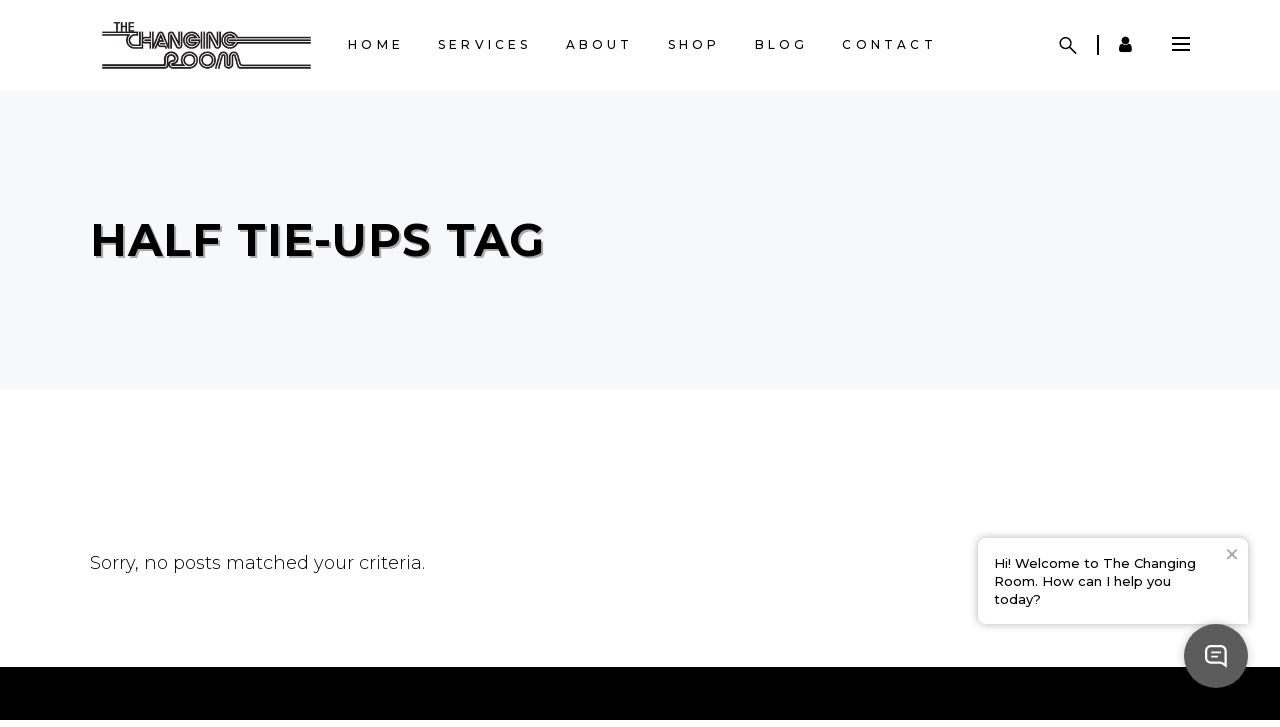

--- FILE ---
content_type: text/html; charset=UTF-8
request_url: https://www.changingroomsalons.com/tag/half-tie-ups/
body_size: 15788
content:
<!DOCTYPE html>
<html lang="en-US">
<head>
    
		<meta charset="UTF-8"/>
		<link rel="profile" href="https://gmpg.org/xfn/11" />
		
					<meta name="viewport" content="width=device-width,initial-scale=1,user-scalable=yes">
		<script type='text/javascript'>
var _gaq = _gaq || [];
_gaq.push(['_setAccount', 'UA-144706977-1']);

_gaq.push(['_setAllowLinker', true]);
_gaq.push(['_trackPageview']);

(function() {
var ga = document.createElement('script'); ga.type = 'text/javascript'; ga.async = true;
ga.src = ('https:' == document.location.protocol ? 'https://ssl' : 'http://www') + '.google-analytics.com/ga.js';
var s = document.getElementsByTagName('script')[0]; s.parentNode.insertBefore(ga, s);
})();
</script>
<meta name='robots' content='index, follow, max-image-preview:large, max-snippet:-1, max-video-preview:-1' />

	<!-- This site is optimized with the Yoast SEO plugin v25.6 - https://yoast.com/wordpress/plugins/seo/ -->
	<title>Half Tie-Ups Archives - changingroomsalons</title>
	<link rel="canonical" href="https://www.changingroomsalons.com/tag/half-tie-ups/" />
	<meta property="og:locale" content="en_US" />
	<meta property="og:type" content="article" />
	<meta property="og:title" content="Half Tie-Ups Archives - changingroomsalons" />
	<meta property="og:url" content="https://www.changingroomsalons.com/tag/half-tie-ups/" />
	<meta property="og:site_name" content="changingroomsalons" />
	<meta name="twitter:card" content="summary_large_image" />
	<script type="application/ld+json" class="yoast-schema-graph">{"@context":"https://schema.org","@graph":[{"@type":"CollectionPage","@id":"https://www.changingroomsalons.com/tag/half-tie-ups/","url":"https://www.changingroomsalons.com/tag/half-tie-ups/","name":"Half Tie-Ups Archives - changingroomsalons","isPartOf":{"@id":"https://www.changingroomsalons.com/#website"},"breadcrumb":{"@id":"https://www.changingroomsalons.com/tag/half-tie-ups/#breadcrumb"},"inLanguage":"en-US"},{"@type":"BreadcrumbList","@id":"https://www.changingroomsalons.com/tag/half-tie-ups/#breadcrumb","itemListElement":[{"@type":"ListItem","position":1,"name":"Home","item":"https://www.changingroomsalons.com/"},{"@type":"ListItem","position":2,"name":"Half Tie-Ups"}]},{"@type":"WebSite","@id":"https://www.changingroomsalons.com/#website","url":"https://www.changingroomsalons.com/","name":"changingroomsalons","description":"Hair Salon Aventura","publisher":{"@id":"https://www.changingroomsalons.com/#organization"},"potentialAction":[{"@type":"SearchAction","target":{"@type":"EntryPoint","urlTemplate":"https://www.changingroomsalons.com/?s={search_term_string}"},"query-input":{"@type":"PropertyValueSpecification","valueRequired":true,"valueName":"search_term_string"}}],"inLanguage":"en-US"},{"@type":"Organization","@id":"https://www.changingroomsalons.com/#organization","name":"The Changing Room Salon","url":"https://www.changingroomsalons.com/","logo":{"@type":"ImageObject","inLanguage":"en-US","@id":"https://www.changingroomsalons.com/#/schema/logo/image/","url":"https://www.changingroomsalons.com/wp-content/uploads/2019/06/4567890.png","contentUrl":"https://www.changingroomsalons.com/wp-content/uploads/2019/06/4567890.png","width":374,"height":84,"caption":"The Changing Room Salon"},"image":{"@id":"https://www.changingroomsalons.com/#/schema/logo/image/"},"sameAs":["https://www.facebook.com/thechangingroomsalons/","https://www.instagram.com/thechangingroom/"]}]}</script>
	<!-- / Yoast SEO plugin. -->


<link rel='dns-prefetch' href='//ajax.googleapis.com' />
<link rel='dns-prefetch' href='//truelark.com' />
<link rel='dns-prefetch' href='//www.googletagmanager.com' />
<link rel='dns-prefetch' href='//fonts.googleapis.com' />
<link rel="alternate" type="application/rss+xml" title="changingroomsalons &raquo; Feed" href="https://www.changingroomsalons.com/feed/" />
<link rel="alternate" type="application/rss+xml" title="changingroomsalons &raquo; Half Tie-Ups Tag Feed" href="https://www.changingroomsalons.com/tag/half-tie-ups/feed/" />
<link rel='stylesheet' id='sbi_styles-css' href='https://www.changingroomsalons.com/wp-content/plugins/instagram-feed/css/sbi-styles.min.css' type='text/css' media='all' />
<link rel='stylesheet' id='wp-block-library-css' href='https://www.changingroomsalons.com/wp-includes/css/dist/block-library/style.min.css' type='text/css' media='all' />
<style id='classic-theme-styles-inline-css' type='text/css'>
/*! This file is auto-generated */
.wp-block-button__link{color:#fff;background-color:#32373c;border-radius:9999px;box-shadow:none;text-decoration:none;padding:calc(.667em + 2px) calc(1.333em + 2px);font-size:1.125em}.wp-block-file__button{background:#32373c;color:#fff;text-decoration:none}
</style>
<style id='global-styles-inline-css' type='text/css'>
:root{--wp--preset--aspect-ratio--square: 1;--wp--preset--aspect-ratio--4-3: 4/3;--wp--preset--aspect-ratio--3-4: 3/4;--wp--preset--aspect-ratio--3-2: 3/2;--wp--preset--aspect-ratio--2-3: 2/3;--wp--preset--aspect-ratio--16-9: 16/9;--wp--preset--aspect-ratio--9-16: 9/16;--wp--preset--color--black: #000000;--wp--preset--color--cyan-bluish-gray: #abb8c3;--wp--preset--color--white: #ffffff;--wp--preset--color--pale-pink: #f78da7;--wp--preset--color--vivid-red: #cf2e2e;--wp--preset--color--luminous-vivid-orange: #ff6900;--wp--preset--color--luminous-vivid-amber: #fcb900;--wp--preset--color--light-green-cyan: #7bdcb5;--wp--preset--color--vivid-green-cyan: #00d084;--wp--preset--color--pale-cyan-blue: #8ed1fc;--wp--preset--color--vivid-cyan-blue: #0693e3;--wp--preset--color--vivid-purple: #9b51e0;--wp--preset--gradient--vivid-cyan-blue-to-vivid-purple: linear-gradient(135deg,rgba(6,147,227,1) 0%,rgb(155,81,224) 100%);--wp--preset--gradient--light-green-cyan-to-vivid-green-cyan: linear-gradient(135deg,rgb(122,220,180) 0%,rgb(0,208,130) 100%);--wp--preset--gradient--luminous-vivid-amber-to-luminous-vivid-orange: linear-gradient(135deg,rgba(252,185,0,1) 0%,rgba(255,105,0,1) 100%);--wp--preset--gradient--luminous-vivid-orange-to-vivid-red: linear-gradient(135deg,rgba(255,105,0,1) 0%,rgb(207,46,46) 100%);--wp--preset--gradient--very-light-gray-to-cyan-bluish-gray: linear-gradient(135deg,rgb(238,238,238) 0%,rgb(169,184,195) 100%);--wp--preset--gradient--cool-to-warm-spectrum: linear-gradient(135deg,rgb(74,234,220) 0%,rgb(151,120,209) 20%,rgb(207,42,186) 40%,rgb(238,44,130) 60%,rgb(251,105,98) 80%,rgb(254,248,76) 100%);--wp--preset--gradient--blush-light-purple: linear-gradient(135deg,rgb(255,206,236) 0%,rgb(152,150,240) 100%);--wp--preset--gradient--blush-bordeaux: linear-gradient(135deg,rgb(254,205,165) 0%,rgb(254,45,45) 50%,rgb(107,0,62) 100%);--wp--preset--gradient--luminous-dusk: linear-gradient(135deg,rgb(255,203,112) 0%,rgb(199,81,192) 50%,rgb(65,88,208) 100%);--wp--preset--gradient--pale-ocean: linear-gradient(135deg,rgb(255,245,203) 0%,rgb(182,227,212) 50%,rgb(51,167,181) 100%);--wp--preset--gradient--electric-grass: linear-gradient(135deg,rgb(202,248,128) 0%,rgb(113,206,126) 100%);--wp--preset--gradient--midnight: linear-gradient(135deg,rgb(2,3,129) 0%,rgb(40,116,252) 100%);--wp--preset--font-size--small: 13px;--wp--preset--font-size--medium: 20px;--wp--preset--font-size--large: 36px;--wp--preset--font-size--x-large: 42px;--wp--preset--spacing--20: 0.44rem;--wp--preset--spacing--30: 0.67rem;--wp--preset--spacing--40: 1rem;--wp--preset--spacing--50: 1.5rem;--wp--preset--spacing--60: 2.25rem;--wp--preset--spacing--70: 3.38rem;--wp--preset--spacing--80: 5.06rem;--wp--preset--shadow--natural: 6px 6px 9px rgba(0, 0, 0, 0.2);--wp--preset--shadow--deep: 12px 12px 50px rgba(0, 0, 0, 0.4);--wp--preset--shadow--sharp: 6px 6px 0px rgba(0, 0, 0, 0.2);--wp--preset--shadow--outlined: 6px 6px 0px -3px rgba(255, 255, 255, 1), 6px 6px rgba(0, 0, 0, 1);--wp--preset--shadow--crisp: 6px 6px 0px rgba(0, 0, 0, 1);}:where(.is-layout-flex){gap: 0.5em;}:where(.is-layout-grid){gap: 0.5em;}body .is-layout-flex{display: flex;}.is-layout-flex{flex-wrap: wrap;align-items: center;}.is-layout-flex > :is(*, div){margin: 0;}body .is-layout-grid{display: grid;}.is-layout-grid > :is(*, div){margin: 0;}:where(.wp-block-columns.is-layout-flex){gap: 2em;}:where(.wp-block-columns.is-layout-grid){gap: 2em;}:where(.wp-block-post-template.is-layout-flex){gap: 1.25em;}:where(.wp-block-post-template.is-layout-grid){gap: 1.25em;}.has-black-color{color: var(--wp--preset--color--black) !important;}.has-cyan-bluish-gray-color{color: var(--wp--preset--color--cyan-bluish-gray) !important;}.has-white-color{color: var(--wp--preset--color--white) !important;}.has-pale-pink-color{color: var(--wp--preset--color--pale-pink) !important;}.has-vivid-red-color{color: var(--wp--preset--color--vivid-red) !important;}.has-luminous-vivid-orange-color{color: var(--wp--preset--color--luminous-vivid-orange) !important;}.has-luminous-vivid-amber-color{color: var(--wp--preset--color--luminous-vivid-amber) !important;}.has-light-green-cyan-color{color: var(--wp--preset--color--light-green-cyan) !important;}.has-vivid-green-cyan-color{color: var(--wp--preset--color--vivid-green-cyan) !important;}.has-pale-cyan-blue-color{color: var(--wp--preset--color--pale-cyan-blue) !important;}.has-vivid-cyan-blue-color{color: var(--wp--preset--color--vivid-cyan-blue) !important;}.has-vivid-purple-color{color: var(--wp--preset--color--vivid-purple) !important;}.has-black-background-color{background-color: var(--wp--preset--color--black) !important;}.has-cyan-bluish-gray-background-color{background-color: var(--wp--preset--color--cyan-bluish-gray) !important;}.has-white-background-color{background-color: var(--wp--preset--color--white) !important;}.has-pale-pink-background-color{background-color: var(--wp--preset--color--pale-pink) !important;}.has-vivid-red-background-color{background-color: var(--wp--preset--color--vivid-red) !important;}.has-luminous-vivid-orange-background-color{background-color: var(--wp--preset--color--luminous-vivid-orange) !important;}.has-luminous-vivid-amber-background-color{background-color: var(--wp--preset--color--luminous-vivid-amber) !important;}.has-light-green-cyan-background-color{background-color: var(--wp--preset--color--light-green-cyan) !important;}.has-vivid-green-cyan-background-color{background-color: var(--wp--preset--color--vivid-green-cyan) !important;}.has-pale-cyan-blue-background-color{background-color: var(--wp--preset--color--pale-cyan-blue) !important;}.has-vivid-cyan-blue-background-color{background-color: var(--wp--preset--color--vivid-cyan-blue) !important;}.has-vivid-purple-background-color{background-color: var(--wp--preset--color--vivid-purple) !important;}.has-black-border-color{border-color: var(--wp--preset--color--black) !important;}.has-cyan-bluish-gray-border-color{border-color: var(--wp--preset--color--cyan-bluish-gray) !important;}.has-white-border-color{border-color: var(--wp--preset--color--white) !important;}.has-pale-pink-border-color{border-color: var(--wp--preset--color--pale-pink) !important;}.has-vivid-red-border-color{border-color: var(--wp--preset--color--vivid-red) !important;}.has-luminous-vivid-orange-border-color{border-color: var(--wp--preset--color--luminous-vivid-orange) !important;}.has-luminous-vivid-amber-border-color{border-color: var(--wp--preset--color--luminous-vivid-amber) !important;}.has-light-green-cyan-border-color{border-color: var(--wp--preset--color--light-green-cyan) !important;}.has-vivid-green-cyan-border-color{border-color: var(--wp--preset--color--vivid-green-cyan) !important;}.has-pale-cyan-blue-border-color{border-color: var(--wp--preset--color--pale-cyan-blue) !important;}.has-vivid-cyan-blue-border-color{border-color: var(--wp--preset--color--vivid-cyan-blue) !important;}.has-vivid-purple-border-color{border-color: var(--wp--preset--color--vivid-purple) !important;}.has-vivid-cyan-blue-to-vivid-purple-gradient-background{background: var(--wp--preset--gradient--vivid-cyan-blue-to-vivid-purple) !important;}.has-light-green-cyan-to-vivid-green-cyan-gradient-background{background: var(--wp--preset--gradient--light-green-cyan-to-vivid-green-cyan) !important;}.has-luminous-vivid-amber-to-luminous-vivid-orange-gradient-background{background: var(--wp--preset--gradient--luminous-vivid-amber-to-luminous-vivid-orange) !important;}.has-luminous-vivid-orange-to-vivid-red-gradient-background{background: var(--wp--preset--gradient--luminous-vivid-orange-to-vivid-red) !important;}.has-very-light-gray-to-cyan-bluish-gray-gradient-background{background: var(--wp--preset--gradient--very-light-gray-to-cyan-bluish-gray) !important;}.has-cool-to-warm-spectrum-gradient-background{background: var(--wp--preset--gradient--cool-to-warm-spectrum) !important;}.has-blush-light-purple-gradient-background{background: var(--wp--preset--gradient--blush-light-purple) !important;}.has-blush-bordeaux-gradient-background{background: var(--wp--preset--gradient--blush-bordeaux) !important;}.has-luminous-dusk-gradient-background{background: var(--wp--preset--gradient--luminous-dusk) !important;}.has-pale-ocean-gradient-background{background: var(--wp--preset--gradient--pale-ocean) !important;}.has-electric-grass-gradient-background{background: var(--wp--preset--gradient--electric-grass) !important;}.has-midnight-gradient-background{background: var(--wp--preset--gradient--midnight) !important;}.has-small-font-size{font-size: var(--wp--preset--font-size--small) !important;}.has-medium-font-size{font-size: var(--wp--preset--font-size--medium) !important;}.has-large-font-size{font-size: var(--wp--preset--font-size--large) !important;}.has-x-large-font-size{font-size: var(--wp--preset--font-size--x-large) !important;}
:where(.wp-block-post-template.is-layout-flex){gap: 1.25em;}:where(.wp-block-post-template.is-layout-grid){gap: 1.25em;}
:where(.wp-block-columns.is-layout-flex){gap: 2em;}:where(.wp-block-columns.is-layout-grid){gap: 2em;}
:root :where(.wp-block-pullquote){font-size: 1.5em;line-height: 1.6;}
</style>
<link rel='stylesheet' id='contact-form-7-css' href='https://www.changingroomsalons.com/wp-content/plugins/contact-form-7/includes/css/styles.css' type='text/css' media='all' />
<link rel='stylesheet' id='curly-core-dashboard-style-css' href='https://www.changingroomsalons.com/wp-content/plugins/curly-core/core-dashboard/assets/css/core-dashboard.min.css' type='text/css' media='all' />
<link rel='stylesheet' id='curly-mkdf-default-style-css' href='https://www.changingroomsalons.com/wp-content/themes/curly/style.css' type='text/css' media='all' />
<link rel='stylesheet' id='curly-mkdf-modules-css' href='https://www.changingroomsalons.com/wp-content/themes/curly/assets/css/modules.min.css' type='text/css' media='all' />
<style id='curly-mkdf-modules-inline-css' type='text/css'>
.mkdf-smooth-transition-loader { background-color: #0a0a0a;}
</style>
<link rel='stylesheet' id='curly-mkdf-font_awesome-css' href='https://www.changingroomsalons.com/wp-content/themes/curly/assets/css/font-awesome/css/font-awesome.min.css' type='text/css' media='all' />
<link rel='stylesheet' id='mediaelement-css' href='https://www.changingroomsalons.com/wp-includes/js/mediaelement/mediaelementplayer-legacy.min.css' type='text/css' media='all' />
<link rel='stylesheet' id='wp-mediaelement-css' href='https://www.changingroomsalons.com/wp-includes/js/mediaelement/wp-mediaelement.min.css' type='text/css' media='all' />
<link rel='stylesheet' id='curly-mkdf-modules-responsive-css' href='https://www.changingroomsalons.com/wp-content/themes/curly/assets/css/modules-responsive.min.css' type='text/css' media='all' />
<link rel='stylesheet' id='curly-mkdf-google-fonts-css' href='https://fonts.googleapis.com/css?family=Montserrat%3A300%2C500%2C700&#038;subset=latin-ext' type='text/css' media='all' />
<link rel='stylesheet' id='curly-business-style-css' href='https://www.changingroomsalons.com/wp-content/plugins/curly-business/assets/css/business.min.css' type='text/css' media='all' />
<link rel='stylesheet' id='curly-business-responsive-style-css' href='https://www.changingroomsalons.com/wp-content/plugins/curly-business/assets/css/business-responsive.min.css' type='text/css' media='all' />
<script type="text/javascript" src="https://ajax.googleapis.com/ajax/libs/jquery/1.12.4/jquery.min.js" id="jquery-js"></script>
<script type="text/javascript" id="wp-goal-tracker-ga-js-extra">
/* <![CDATA[ */
var wpGoalTrackerGaEvents = {"pending":{"view_item":[],"begin_checkout":[],"add_to_cart":[],"view_cart":[],"purchase":[]}};
var wpGoalTrackerGa = {"version":"1.1.0","is_front_page":"","trackLinks":{"enabled":false,"type":"all"},"trackEmailLinks":"","click":[],"visibility":[],"pageTitle":""};
/* ]]> */
</script>
<script type="text/javascript" src="https://www.changingroomsalons.com/wp-content/plugins/goal-tracker-ga/public/js/wp-goal-tracker-ga-public.js" id="wp-goal-tracker-ga-js"></script>
<script type="text/javascript" src="https://truelark.com/chat-widget-v1/js/config.js" id="config-js"></script>
<script type="text/javascript" src="https://truelark.com/chat-widget-v1/js/loader.js" id="loader-js"></script>
<script type="text/javascript" id="ga_events_main_script-js-extra">
/* <![CDATA[ */
var ga_options = {"link_clicks_delay":"120","gtm":"0","anonymizeip":"0","advanced":"0","snippet_type":"legacy","tracking_id":"UA-144706977-1","gtm_id":"","domain":"","scroll_elements":[],"click_elements":[{"name":"phone-footer","type":"id","category":"footerphone","action":"click","label":"footeremailclick","value":"1","bounce":"false"},{"name":"mail-footer","type":"id","category":"footeremail","action":"click","label":"footeremailclick","value":"1","bounce":"false"},{"name":"mail-contact","type":"id","category":"contactemail","action":"click","label":"contactemailclick","value":"1","bounce":"false"},{"name":"phone-contact","type":"id","category":"contactphone","action":"click","label":"contactphoneclick","value":"1","bounce":"false"},{"name":"mail-home","type":"id","category":"homeemail","action":"click","label":"homeemailclick","value":"1","bounce":"false"},{"name":"phone-home","type":"id","category":"homephone","action":"click","label":"homephoneclick","value":"1","bounce":"false"}],"download_tracking_type":["pdf","mp3","pptx","docx"],"force_snippet":"none"};
var gaePlaceholders = {"is_front_page":"","page_title":""};
/* ]]> */
</script>
<script type="text/javascript" src="https://www.changingroomsalons.com/wp-content/plugins/wp-google-analytics-events/js/main.js" id="ga_events_main_script-js"></script>
<script type="text/javascript" src="https://www.changingroomsalons.com/wp-includes/js/jquery/jquery.min.js" id="jquery-core-js"></script>

<!-- Google tag (gtag.js) snippet added by Site Kit -->
<!-- Google Analytics snippet added by Site Kit -->
<script type="text/javascript" src="https://www.googletagmanager.com/gtag/js?id=G-KJNQGBRK3P" id="google_gtagjs-js" async></script>
<script type="text/javascript" id="google_gtagjs-js-after">
/* <![CDATA[ */
window.dataLayer = window.dataLayer || [];function gtag(){dataLayer.push(arguments);}
gtag("set","linker",{"domains":["www.changingroomsalons.com"]});
gtag("js", new Date());
gtag("set", "developer_id.dZTNiMT", true);
gtag("config", "G-KJNQGBRK3P");
/* ]]> */
</script>
<link rel="https://api.w.org/" href="https://www.changingroomsalons.com/wp-json/" /><link rel="alternate" title="JSON" type="application/json" href="https://www.changingroomsalons.com/wp-json/wp/v2/tags/161" /><link rel="EditURI" type="application/rsd+xml" title="RSD" href="https://www.changingroomsalons.com/xmlrpc.php?rsd" />
<!-- Global site tag (gtag.js) - Google Analytics -->
		<script async src="https://www.googletagmanager.com/gtag/js?id=G-293435843"></script>
		<script>
			window.dataLayer = window.dataLayer || [];
			function gtag(){dataLayer.push(arguments);}
			gtag("js", new Date());

			gtag("config", "G-293435843",{"debug_mode":true});
		</script><meta name="generator" content="Site Kit by Google 1.170.0" />
<!-- Google AdSense meta tags added by Site Kit -->
<meta name="google-adsense-platform-account" content="ca-host-pub-2644536267352236">
<meta name="google-adsense-platform-domain" content="sitekit.withgoogle.com">
<!-- End Google AdSense meta tags added by Site Kit -->
<meta name="generator" content="Powered by WPBakery Page Builder - drag and drop page builder for WordPress."/>
<meta name="generator" content="Powered by Slider Revolution 6.6.14 - responsive, Mobile-Friendly Slider Plugin for WordPress with comfortable drag and drop interface." />
<script>
  (function(a,b,c){var d=a.history,e=document,f=navigator||{},g=localStorage,
  h=encodeURIComponent,i=d.pushState,k=function(){return Math.random().toString(36)},
  l=function(){return g.cid||(g.cid=k()),g.cid},m=function(r){var s=[];for(var t in r)
  r.hasOwnProperty(t)&&void 0!==r[t]&&s.push(h(t)+"="+h(r[t]));return s.join("&")},
  n=function(r,s,t,u,v,w,x){var z="https://www.google-analytics.com/collect",
  A=m({v:"1",ds:"web",aip:c.anonymizeIp?1:void 0,tid:b,cid:l(),t:r||"pageview",
  sd:c.colorDepth&&screen.colorDepth?screen.colorDepth+"-bits":void 0,dr:e.referrer||
  void 0,dt:e.title,dl:e.location.origin+e.location.pathname+e.location.search,ul:c.language?
  (f.language||"").toLowerCase():void 0,de:c.characterSet?e.characterSet:void 0,
  sr:c.screenSize?(a.screen||{}).width+"x"+(a.screen||{}).height:void 0,vp:c.screenSize&&
  a.visualViewport?(a.visualViewport||{}).width+"x"+(a.visualViewport||{}).height:void 0,
  ec:s||void 0,ea:t||void 0,el:u||void 0,ev:v||void 0,exd:w||void 0,exf:"undefined"!=typeof x&&
  !1==!!x?0:void 0});if(f.sendBeacon)f.sendBeacon(z,A);else{var y=new XMLHttpRequest;
  y.open("POST",z,!0),y.send(A)}};d.pushState=function(r){return"function"==typeof d.onpushstate&&
  d.onpushstate({state:r}),setTimeout(n,c.delay||10),i.apply(d,arguments)},n(),
  a.ma={trackEvent:function o(r,s,t,u){return n("event",r,s,t,u)},
  trackException:function q(r,s){return n("exception",null,null,null,null,r,s)}}})
  (window,"UA-144706977-1",{anonymizeIp:true,colorDepth:true,characterSet:true,screenSize:true,language:true});
</script>
<link rel="icon" href="https://www.changingroomsalons.com/wp-content/uploads/2020/09/cropped-FAVICON-CR-32x32.jpg" sizes="32x32" />
<link rel="icon" href="https://www.changingroomsalons.com/wp-content/uploads/2020/09/cropped-FAVICON-CR-192x192.jpg" sizes="192x192" />
<link rel="apple-touch-icon" href="https://www.changingroomsalons.com/wp-content/uploads/2020/09/cropped-FAVICON-CR-180x180.jpg" />
<meta name="msapplication-TileImage" content="https://www.changingroomsalons.com/wp-content/uploads/2020/09/cropped-FAVICON-CR-270x270.jpg" />
<script>function setREVStartSize(e){
			//window.requestAnimationFrame(function() {
				window.RSIW = window.RSIW===undefined ? window.innerWidth : window.RSIW;
				window.RSIH = window.RSIH===undefined ? window.innerHeight : window.RSIH;
				try {
					var pw = document.getElementById(e.c).parentNode.offsetWidth,
						newh;
					pw = pw===0 || isNaN(pw) || (e.l=="fullwidth" || e.layout=="fullwidth") ? window.RSIW : pw;
					e.tabw = e.tabw===undefined ? 0 : parseInt(e.tabw);
					e.thumbw = e.thumbw===undefined ? 0 : parseInt(e.thumbw);
					e.tabh = e.tabh===undefined ? 0 : parseInt(e.tabh);
					e.thumbh = e.thumbh===undefined ? 0 : parseInt(e.thumbh);
					e.tabhide = e.tabhide===undefined ? 0 : parseInt(e.tabhide);
					e.thumbhide = e.thumbhide===undefined ? 0 : parseInt(e.thumbhide);
					e.mh = e.mh===undefined || e.mh=="" || e.mh==="auto" ? 0 : parseInt(e.mh,0);
					if(e.layout==="fullscreen" || e.l==="fullscreen")
						newh = Math.max(e.mh,window.RSIH);
					else{
						e.gw = Array.isArray(e.gw) ? e.gw : [e.gw];
						for (var i in e.rl) if (e.gw[i]===undefined || e.gw[i]===0) e.gw[i] = e.gw[i-1];
						e.gh = e.el===undefined || e.el==="" || (Array.isArray(e.el) && e.el.length==0)? e.gh : e.el;
						e.gh = Array.isArray(e.gh) ? e.gh : [e.gh];
						for (var i in e.rl) if (e.gh[i]===undefined || e.gh[i]===0) e.gh[i] = e.gh[i-1];
											
						var nl = new Array(e.rl.length),
							ix = 0,
							sl;
						e.tabw = e.tabhide>=pw ? 0 : e.tabw;
						e.thumbw = e.thumbhide>=pw ? 0 : e.thumbw;
						e.tabh = e.tabhide>=pw ? 0 : e.tabh;
						e.thumbh = e.thumbhide>=pw ? 0 : e.thumbh;
						for (var i in e.rl) nl[i] = e.rl[i]<window.RSIW ? 0 : e.rl[i];
						sl = nl[0];
						for (var i in nl) if (sl>nl[i] && nl[i]>0) { sl = nl[i]; ix=i;}
						var m = pw>(e.gw[ix]+e.tabw+e.thumbw) ? 1 : (pw-(e.tabw+e.thumbw)) / (e.gw[ix]);
						newh =  (e.gh[ix] * m) + (e.tabh + e.thumbh);
					}
					var el = document.getElementById(e.c);
					if (el!==null && el) el.style.height = newh+"px";
					el = document.getElementById(e.c+"_wrapper");
					if (el!==null && el) {
						el.style.height = newh+"px";
						el.style.display = "block";
					}
				} catch(e){
					console.log("Failure at Presize of Slider:" + e)
				}
			//});
		  };</script>
		<style type="text/css" id="wp-custom-css">
			/*header my account */

.mkdf-menu-area .mkdf-position-right .fa-vimeo-square:before {
    content: "\f007";
}


.mkdf-page-header .mkdf-menu-area .mkdf-logo-wrapper a {
	    height: 50px !important;
}

.chnages-banner {
    height: auto;
}

.button-cntr {
    text-align: center;
}

.button-cntr h2 {
    font-family:inherit !important;
	text-align: left !important;
  font-size: 24px !important;
}

#sb_instagram {

    padding: 0 !important;

}
.menu-footer_menu-container ul li {
    border-bottom: 1px solid rgba(225,225,225,0.3);
    padding: 5.8px 0 !important;
}

footer .widget .mkdf-widget-title-holder .mkdf-widget-title {
    text-transform: capitalize !important;
}

.mkdf-position-right-inner .mkdf-separator-widget:first-child {
    display: none !important;
}

.mkdf-title-holder.mkdf-centered-type .mkdf-page-subtitle {
	display:none;
}

body {
	font-size:18px;
}

/*hair*/
.note {
	color:#fff;
}


/*backgrounds header*/
.mkdf-has-bg-image {
	background-size:100%;
}

.mkdf-page-title.entry-title {
	text-shadow: 2px 2px #403e3e6b;

}


/*fade uo tema
.fadeup-1   {
	 animation-name: fadeInUp !important;
	 animation-duration: 1s;
    -webkit-animation-fill-mode: both;
    animation-fill-mode: both;
}

.fadeup-2   {
	 animation-name: fadeInUp !important;
	    animation-duration: 2s;
    -webkit-animation-fill-mode: both;
    animation-fill-mode: both;
}

.fadeup-3  {
	 animation-name: fadeInUp !important;
	    animation-duration: 3s;
    -webkit-animation-fill-mode: both;
    animation-fill-mode: both;
}CSS input animation effect
*/

.button-cntr .wpb_single_image img
{
	background-image: url("https://www.changingroomsalons.com/wp-content/uploads/2019/09/background-color.png");
	background-size:cover;
}


/*woommerce*/
.mkdf-woo-single-page .mkdf-single-product-content .images.woocommerce-product-gallery--with-images .woocommerce-product-gallery__image:first-child img {
    height: auto !important;
}


.woocommerce-product-gallery__image {
	display:none;
}


/*page shop*/
.page-id-2187 .mkdf-pl-holder .mkdf-pli-inner .mkdf-pli-image img {
	width: auto;
  height: 300px;
	display: block;
  margin: auto;
}

.page-id-2187  .mkdf-pl-holder .mkdf-pli-inner {
    display: block;
    margin: auto;
}

/*contact*/
.icon-contact .mkdf-iwt-content {
	padding:0 !important;
}



.icon-contact .mkdf-iwt-content a {
	display:flex;
	align-items:center;
	margin-bottom:20px;
}

.icon-contact .mkdf-iwt-content a  p {
	    padding-left: 19px;
}

/*services banner link none*/
.mkdf-portfolio-list-holder article .mkdf-pli-link {

  cursor: default !important;
  pointer-events: none;
}
/* icon cart hidden*/
.mkdf-shopping-cart-holder {
    display: none;
}
.mkdf-light-header .mkdf-page-header>div:not(.fixed):not(.mkdf-sticky-header).mkdf-menu-area .widget {
    display: none;
}
/*form Mailchimp*/
.width-row{
	width:100%;
	display:flex;
	align-items: center;

}
.width-70{
	width:70%;
	display:;
}
.width-30{
	width:20%;
}
@media (min-width: 1200px){
.vc_col-lg-offset-3 {
    margin-left: 22% !important;
}}

.mkdf-post-info-author{
	display: none !important;
}

@media (min-width: 768px){
	.btn-cta{
		height: 60% !important;
		margin-top: 15px !important;
	}
}

.btn-cta{
	background-color: white;
	border: solid 1px #C59D5F;
	height: 60% !important;
  margin-top: 15px !important;
}

.btn-cta .item_text{
	color: #000000 !important;
}

.mkdf-mobile-nav{
	height: auto !important;
	padding-bottom: 5px;
}		</style>
		<noscript><style> .wpb_animate_when_almost_visible { opacity: 1; }</style></noscript></head>
<body class="archive tag tag-half-tie-ups tag-161 mkdf-business-2.0.5 curly-core-2.1.8 curly-ver-3.2.1 mkdf-grid-1300 mkdf-empty-google-api mkdf-wide-dropdown-menu-content-in-grid mkdf-dark-header mkdf-sticky-header-on-scroll-down-up mkdf-dropdown-animate-height mkdf-header-standard mkdf-menu-area-shadow-disable mkdf-menu-area-in-grid-shadow-disable mkdf-menu-area-border-disable mkdf-menu-area-in-grid-border-disable mkdf-logo-area-border-disable mkdf-side-menu-slide-from-right mkdf-default-mobile-header mkdf-sticky-up-mobile-header mkdf-search-covers-header wpb-js-composer js-comp-ver-6.13.0 vc_responsive" itemscope itemtype="http://schema.org/WebPage">

<section class="mkdf-side-menu">
    <a class="mkdf-close-side-menu mkdf-close-side-menu-svg-path" href="#">
        <svg xmlns="http://www.w3.org/2000/svg" xmlns:xlink="http://www.w3.org/1999/xlink" x="0px" y="0px"
  width="18px" height="18px" viewBox="0 0 18 18" enable-background="new 0 0 18 18" xml:space="preserve">
<rect x="-0.5" y="8" transform="matrix(0.7071 -0.7071 0.7071 0.7071 -3.7279 9)" width="19.001" height="2"/>
<rect x="-0.5" y="8" transform="matrix(0.7071 0.7071 -0.7071 0.7071 9.0003 -3.7281)" width="19" height="2"/>
</svg>    </a>
    <div id="custom_html-2" class="widget_text widget mkdf-sidearea widget_custom_html"><div class="textwidget custom-html-widget"><a href="#"><img src="https://www.changingroomsalons.com/wp-content/uploads/2019/06/4568908.png" alt="Saloon" title="Saloon" width="200"></a>
<div style="margin-top:94px">
	<a href="#" target="_blank" rel="noopener">15931 Biscayne Blvd
Aventura, FL 33160</a><br>
<a href="/cdn-cgi/l/email-protection#e4c4908c81878c858a838d8a83968b8b89a2a0a486818888978b91908cca8a8190"> <span class="__cf_email__" data-cfemail="8bffe3eee8e3eae5ece2e5ecf9e4e4e6cdcfcbe9eee7e7f8e4feffe3a5e5eeff">[email&#160;protected]</span></a><br>
<a href="tel:2123083838">305 944 8821</a></div></div></div>			
			<div class="widget mkdf-working-hours-widget ">
								<div class="mkdf-wh-wrapper" style="width: 100%">
					<div class="mkdf-wh-holder">
    <div class="mkdf-wh-holder-inner">

        
                    <ul class="mkdf-wh-items">
                                    <li class="mkdf-wh-item clearfix">
                        <p class="mkdf-wh-day">
                        Monday                        </p>
                        <p class="mkdf-wh-hours">
                                                    <span class="mkdf-wh-from">Closed</span>
                                                                        </p>
                    </li>
                                    <li class="mkdf-wh-item clearfix">
                        <p class="mkdf-wh-day">
                        Tuesday                        </p>
                        <p class="mkdf-wh-hours">
                                                    <span class="mkdf-wh-from">9am</span>
                                                                            <span class="mkdf-wh-delimiter">-</span>
                            <span class="mkdf-wh-to">6pm</span>
                                                </p>
                    </li>
                                    <li class="mkdf-wh-item clearfix">
                        <p class="mkdf-wh-day">
                        Wednesday                        </p>
                        <p class="mkdf-wh-hours">
                                                    <span class="mkdf-wh-from">9am</span>
                                                                            <span class="mkdf-wh-delimiter">-</span>
                            <span class="mkdf-wh-to">7pm</span>
                                                </p>
                    </li>
                                    <li class="mkdf-wh-item clearfix">
                        <p class="mkdf-wh-day">
                        Thursday                        </p>
                        <p class="mkdf-wh-hours">
                                                    <span class="mkdf-wh-from">9am</span>
                                                                            <span class="mkdf-wh-delimiter">-</span>
                            <span class="mkdf-wh-to">6pm</span>
                                                </p>
                    </li>
                                    <li class="mkdf-wh-item clearfix">
                        <p class="mkdf-wh-day">
                        Friday                        </p>
                        <p class="mkdf-wh-hours">
                                                    <span class="mkdf-wh-from">9am</span>
                                                                            <span class="mkdf-wh-delimiter">-</span>
                            <span class="mkdf-wh-to">7pm</span>
                                                </p>
                    </li>
                                    <li class="mkdf-wh-item clearfix">
                        <p class="mkdf-wh-day">
                        Saturday                        </p>
                        <p class="mkdf-wh-hours">
                                                    <span class="mkdf-wh-from">9am</span>
                                                                            <span class="mkdf-wh-delimiter">-</span>
                            <span class="mkdf-wh-to">6pm</span>
                                                </p>
                    </li>
                                    <li class="mkdf-wh-item clearfix">
                        <p class="mkdf-wh-day">
                        Sunday                        </p>
                        <p class="mkdf-wh-hours">
                                                    <span class="mkdf-wh-from">9am</span>
                                                                            <span class="mkdf-wh-delimiter">-</span>
                            <span class="mkdf-wh-to">6pm</span>
                                                </p>
                    </li>
                            </ul>
        
    </div>
</div>				</div>
			</div>
		<div class="widget mkdf-social-icons-group-widget text-align-left">									<a class="mkdf-social-icon-widget-holder mkdf-icon-has-hover"  style="font-size: 15px"						href="https://www.facebook.com/" target="_blank">
						<span class="mkdf-social-icon-widget fa fa-facebook"></span>					</a>
														<a class="mkdf-social-icon-widget-holder mkdf-icon-has-hover"  style="font-size: 15px"						href="https://twitter.com/" target="_blank">
						<span class="mkdf-social-icon-widget fa fa-x-twitter"></span>					</a>
														<a class="mkdf-social-icon-widget-holder mkdf-icon-has-hover"  style="font-size: 15px"						href="https://www.instagram.com/" target="_blank">
						<span class="mkdf-social-icon-widget fa fa-instagram"></span>					</a>
														<a class="mkdf-social-icon-widget-holder mkdf-icon-has-hover"  style="font-size: 15px"						href="https://www.linkedin.com/" target="_blank">
						<span class="mkdf-social-icon-widget fa fa-linkedin"></span>					</a>
													</div></section>
<div class="mkdf-wrapper">
    <div class="mkdf-wrapper-inner">
        
    <header class="mkdf-page-header">
        
        
            <div class="mkdf-menu-area mkdf-menu-center">
                
                                <div class="mkdf-grid">
                    
                    <div class="mkdf-vertical-align-containers">
                        <div class="mkdf-position-left"><!--
				 -->
                            <div class="mkdf-position-left-inner">
                                

    <div class="mkdf-logo-wrapper">
        <a itemprop="url" href="https://www.changingroomsalons.com/" style="height: 42px;">
            <img itemprop="image" class="mkdf-normal-logo" src="https://www.changingroomsalons.com/wp-content/uploads/2019/06/4567890.png" width="374" height="84"  alt="logo"/>
                            <img itemprop="image" class="mkdf-dark-logo" src="https://www.changingroomsalons.com/wp-content/uploads/2019/06/4567890.png" width="374" height="84"  alt="dark logo"/>                            <img itemprop="image" class="mkdf-light-logo" src="https://www.changingroomsalons.com/wp-content/uploads/2019/06/4568908.png" width="374" height="84"  alt="light logo"/>        </a>
    </div>

                                                            </div>
                        </div>
                                                    <div class="mkdf-position-center"><!--
					 -->
                                <div class="mkdf-position-center-inner">
                                    
    <nav class="mkdf-main-menu mkdf-drop-down mkdf-default-nav">
        <ul id="menu-main-menu-new" class="clearfix"><li id="nav-menu-item-3904" class="menu-item menu-item-type-post_type menu-item-object-page menu-item-home  narrow"><a href="https://www.changingroomsalons.com/" class=""><span class="item_outer"><span class="item_text">Home</span></span></a></li>
<li id="nav-menu-item-4224" class="menu-item menu-item-type-post_type menu-item-object-page menu-item-has-children  has_sub narrow"><a href="https://www.changingroomsalons.com/services/" class=""><span class="item_outer"><span class="item_text">Services</span><i class="mkdf-menu-arrow fa fa-angle-down"></i></span></a>
<div class="second"><div class="inner"><ul>
	<li id="nav-menu-item-4373" class="menu-item menu-item-type-custom menu-item-object-custom menu-item-has-children sub"><a href="#" class=""><span class="item_outer"><span class="item_text">Hair</span></span></a>
	<ul>
		<li id="nav-menu-item-4421" class="menu-item menu-item-type-post_type menu-item-object-page "><a href="https://www.changingroomsalons.com/services/color/" class=""><span class="item_outer"><span class="item_text">Color</span></span></a></li>
		<li id="nav-menu-item-4443" class="menu-item menu-item-type-post_type menu-item-object-page "><a href="https://www.changingroomsalons.com/services/haircut-style/" class=""><span class="item_outer"><span class="item_text">Haircut &#038; Style</span></span></a></li>
		<li id="nav-menu-item-4609" class="menu-item menu-item-type-post_type menu-item-object-page "><a href="https://www.changingroomsalons.com/services/texture-treatments/" class=""><span class="item_outer"><span class="item_text">Texture &#038; Treatments</span></span></a></li>
	</ul>
</li>
	<li id="nav-menu-item-6998" class="menu-item menu-item-type-post_type menu-item-object-page "><a href="https://www.changingroomsalons.com/services/make-up-2/" class=""><span class="item_outer"><span class="item_text">Make Up</span></span></a></li>
</ul></div></div>
</li>
<li id="nav-menu-item-3903" class="menu-item menu-item-type-post_type menu-item-object-page menu-item-has-children  has_sub narrow"><a href="https://www.changingroomsalons.com/about-us/" class=""><span class="item_outer"><span class="item_text">About</span><i class="mkdf-menu-arrow fa fa-angle-down"></i></span></a>
<div class="second"><div class="inner"><ul>
	<li id="nav-menu-item-4212" class="menu-item menu-item-type-post_type menu-item-object-page "><a href="https://www.changingroomsalons.com/meet-the-team/" class=""><span class="item_outer"><span class="item_text">Team</span></span></a></li>
</ul></div></div>
</li>
<li id="nav-menu-item-10106" class="menu-item menu-item-type-custom menu-item-object-custom  narrow"><a href="https://shop.saloninteractive.com/store/TCR" class=""><span class="item_outer"><span class="item_text">Shop</span></span></a></li>
<li id="nav-menu-item-3907" class="menu-item menu-item-type-post_type menu-item-object-page  narrow"><a href="https://www.changingroomsalons.com/blog-standard-list/" class=""><span class="item_outer"><span class="item_text">Blog</span></span></a></li>
<li id="nav-menu-item-4270" class="menu-item menu-item-type-post_type menu-item-object-page  narrow"><a href="https://www.changingroomsalons.com/contact-us/" class=""><span class="item_outer"><span class="item_text">Contact</span></span></a></li>
</ul>    </nav>

                                </div>
                            </div>
                                                <div class="mkdf-position-right"><!--
				 -->
                            <div class="mkdf-position-right-inner">
                                                                <div class="widget mkdf-separator-widget"><div class="mkdf-separator-holder clearfix  mkdf-separator-center mkdf-separator-normal">
    <div class="mkdf-separator" style="border-style: solid;width: 1px;border-bottom-width: 20px"></div>
</div>
</div>			
			<a  style="margin: 0px 20px 0px 20px;" class="mkdf-search-opener mkdf-icon-has-hover mkdf-search-opener-svg-path"					href="javascript:void(0)">
            <span class="mkdf-search-opener-wrapper">
                <svg xmlns="http://www.w3.org/2000/svg" xmlns:xlink="http://www.w3.org/1999/xlink" x="0px" y="0px"
  width="18px" height="18px" viewBox="0 0 18 18" enable-background="new 0 0 18 18" xml:space="preserve">
<path d="M17.24,16.502l-5.789-5.789c0.782-1.044,1.21-2.303,1.21-3.63c0-1.625-0.632-3.152-1.781-4.301s-2.676-1.781-4.3-1.781
 c-1.625,0-3.152,0.632-4.301,1.781c-2.371,2.371-2.371,6.23,0,8.6c1.148,1.15,2.676,1.781,4.301,1.781
 c1.326,0,2.586-0.428,3.63-1.209l5.789,5.788C16.17,17.914,16.395,18,16.619,18s0.45-0.086,0.621-0.258
 C17.583,17.4,17.583,16.846,17.24,16.502 M3.314,10.348c-1.801-1.8-1.801-4.731,0-6.531C4.186,2.945,5.346,2.464,6.58,2.464
 c1.232,0,2.392,0.481,3.265,1.353c0.872,0.873,1.354,2.032,1.354,3.266c0,1.233-0.481,2.393-1.354,3.265
 C8.972,11.22,7.813,11.7,6.58,11.7C5.346,11.7,4.186,11.22,3.314,10.348"/>
</svg>	                        </span>
			</a>
		<div class="widget mkdf-separator-widget"><div class="mkdf-separator-holder clearfix  mkdf-separator-center mkdf-separator-normal">
    <div class="mkdf-separator" style="border-style: solid;width: 1px;border-bottom-width: 20px"></div>
</div>
</div><div class="widget mkdf-separator-widget"><div class="mkdf-separator-holder clearfix  mkdf-separator-center mkdf-separator-normal">
    <div class="mkdf-separator" style="border-style: solid;width: 1px;border-bottom-width: 20px"></div>
</div>
</div><div class="widget mkdf-social-icons-group-widget text-align-left">									<a class="mkdf-social-icon-widget-holder mkdf-icon-has-hover"  style="margin: 0px 20px 0px 20px;"						href="https://www.changingroomsalons.com/my-account/" target="_self">
						<span class="mkdf-social-icon-widget fa fa-vimeo-square"></span>					</a>
																									</div><div class="widget mkdf-separator-widget"><div class="mkdf-separator-holder clearfix  mkdf-separator-center mkdf-separator-normal">
    <div class="mkdf-separator" style="border-style: solid"></div>
</div>
</div>			
			<a class="mkdf-side-menu-button-opener mkdf-icon-has-hover mkdf-side-menu-button-opener-svg-path" 					href="javascript:void(0)" style="margin: 0px 0px 0px 20px">
								<span class="mkdf-side-menu-icon">
				<svg xmlns="http://www.w3.org/2000/svg" xmlns:xlink="http://www.w3.org/1999/xlink" x="0px" y="0px"
  width="18px" height="14px" viewBox="0 0 18 14" enable-background="new 0 0 18 14" xml:space="preserve">
<path d="M0,14h18v-2H0V14z M0,8h18V6H0V8z M0,2h18v-2.001H0V2z"/>
</svg>            </span>
			</a>
		                            </div>
                        </div>
                    </div>

                                    </div>
                        </div>

            
        
    <div class="mkdf-sticky-header">
                <div class="mkdf-sticky-holder mkdf-menu-center">
                            <div class="mkdf-vertical-align-containers">
                    <div class="mkdf-position-left"><!--
                 -->
                        <div class="mkdf-position-left-inner">
                            

    <div class="mkdf-logo-wrapper">
        <a itemprop="url" href="https://www.changingroomsalons.com/" style="height: 42px;">
            <img itemprop="image" class="mkdf-normal-logo" src="https://www.changingroomsalons.com/wp-content/uploads/2019/06/4568908.png" width="374" height="84"  alt="logo"/>
                            <img itemprop="image" class="mkdf-dark-logo" src="https://www.changingroomsalons.com/wp-content/uploads/2019/06/4567890.png" width="374" height="84"  alt="dark logo"/>                            <img itemprop="image" class="mkdf-light-logo" src="https://www.changingroomsalons.com/wp-content/uploads/2019/06/4568908.png" width="374" height="84"  alt="light logo"/>        </a>
    </div>

                                                    </div>
                    </div>
                                            <div class="mkdf-position-center"><!--
                     -->
                            <div class="mkdf-position-center-inner">
                                
    <nav class="mkdf-main-menu mkdf-drop-down mkdf-sticky-nav">
        <ul id="menu-main-menu-new-1" class="clearfix"><li id="sticky-nav-menu-item-3904" class="menu-item menu-item-type-post_type menu-item-object-page menu-item-home  narrow"><a href="https://www.changingroomsalons.com/" class=""><span class="item_outer"><span class="item_text">Home</span><span class="plus"></span></span></a></li>
<li id="sticky-nav-menu-item-4224" class="menu-item menu-item-type-post_type menu-item-object-page menu-item-has-children  has_sub narrow"><a href="https://www.changingroomsalons.com/services/" class=""><span class="item_outer"><span class="item_text">Services</span><span class="plus"></span><i class="mkdf-menu-arrow fa fa-angle-down"></i></span></a>
<div class="second"><div class="inner"><ul>
	<li id="sticky-nav-menu-item-4373" class="menu-item menu-item-type-custom menu-item-object-custom menu-item-has-children sub"><a href="#" class=""><span class="item_outer"><span class="item_text">Hair</span><span class="plus"></span></span></a>
	<ul>
		<li id="sticky-nav-menu-item-4421" class="menu-item menu-item-type-post_type menu-item-object-page "><a href="https://www.changingroomsalons.com/services/color/" class=""><span class="item_outer"><span class="item_text">Color</span><span class="plus"></span></span></a></li>
		<li id="sticky-nav-menu-item-4443" class="menu-item menu-item-type-post_type menu-item-object-page "><a href="https://www.changingroomsalons.com/services/haircut-style/" class=""><span class="item_outer"><span class="item_text">Haircut &#038; Style</span><span class="plus"></span></span></a></li>
		<li id="sticky-nav-menu-item-4609" class="menu-item menu-item-type-post_type menu-item-object-page "><a href="https://www.changingroomsalons.com/services/texture-treatments/" class=""><span class="item_outer"><span class="item_text">Texture &#038; Treatments</span><span class="plus"></span></span></a></li>
	</ul>
</li>
	<li id="sticky-nav-menu-item-6998" class="menu-item menu-item-type-post_type menu-item-object-page "><a href="https://www.changingroomsalons.com/services/make-up-2/" class=""><span class="item_outer"><span class="item_text">Make Up</span><span class="plus"></span></span></a></li>
</ul></div></div>
</li>
<li id="sticky-nav-menu-item-3903" class="menu-item menu-item-type-post_type menu-item-object-page menu-item-has-children  has_sub narrow"><a href="https://www.changingroomsalons.com/about-us/" class=""><span class="item_outer"><span class="item_text">About</span><span class="plus"></span><i class="mkdf-menu-arrow fa fa-angle-down"></i></span></a>
<div class="second"><div class="inner"><ul>
	<li id="sticky-nav-menu-item-4212" class="menu-item menu-item-type-post_type menu-item-object-page "><a href="https://www.changingroomsalons.com/meet-the-team/" class=""><span class="item_outer"><span class="item_text">Team</span><span class="plus"></span></span></a></li>
</ul></div></div>
</li>
<li id="sticky-nav-menu-item-10106" class="menu-item menu-item-type-custom menu-item-object-custom  narrow"><a href="https://shop.saloninteractive.com/store/TCR" class=""><span class="item_outer"><span class="item_text">Shop</span><span class="plus"></span></span></a></li>
<li id="sticky-nav-menu-item-3907" class="menu-item menu-item-type-post_type menu-item-object-page  narrow"><a href="https://www.changingroomsalons.com/blog-standard-list/" class=""><span class="item_outer"><span class="item_text">Blog</span><span class="plus"></span></span></a></li>
<li id="sticky-nav-menu-item-4270" class="menu-item menu-item-type-post_type menu-item-object-page  narrow"><a href="https://www.changingroomsalons.com/contact-us/" class=""><span class="item_outer"><span class="item_text">Contact</span><span class="plus"></span></span></a></li>
</ul>    </nav>

                            </div>
                        </div>
                                        <div class="mkdf-position-right"><!--
                 -->
                        <div class="mkdf-position-right-inner">
                                                        			
			<a  style="margin: 0px 20px;" class="mkdf-search-opener mkdf-icon-has-hover mkdf-search-opener-svg-path"					href="javascript:void(0)">
            <span class="mkdf-search-opener-wrapper">
                <svg xmlns="http://www.w3.org/2000/svg" xmlns:xlink="http://www.w3.org/1999/xlink" x="0px" y="0px"
  width="18px" height="18px" viewBox="0 0 18 18" enable-background="new 0 0 18 18" xml:space="preserve">
<path d="M17.24,16.502l-5.789-5.789c0.782-1.044,1.21-2.303,1.21-3.63c0-1.625-0.632-3.152-1.781-4.301s-2.676-1.781-4.3-1.781
 c-1.625,0-3.152,0.632-4.301,1.781c-2.371,2.371-2.371,6.23,0,8.6c1.148,1.15,2.676,1.781,4.301,1.781
 c1.326,0,2.586-0.428,3.63-1.209l5.789,5.788C16.17,17.914,16.395,18,16.619,18s0.45-0.086,0.621-0.258
 C17.583,17.4,17.583,16.846,17.24,16.502 M3.314,10.348c-1.801-1.8-1.801-4.731,0-6.531C4.186,2.945,5.346,2.464,6.58,2.464
 c1.232,0,2.392,0.481,3.265,1.353c0.872,0.873,1.354,2.032,1.354,3.266c0,1.233-0.481,2.393-1.354,3.265
 C8.972,11.22,7.813,11.7,6.58,11.7C5.346,11.7,4.186,11.22,3.314,10.348"/>
</svg>	                        </span>
			</a>
		<div class="widget mkdf-separator-widget"><div class="mkdf-separator-holder clearfix  mkdf-separator-center mkdf-separator-normal">
    <div class="mkdf-separator" style="border-color: #ebebeb;border-style: solid;width: 1px;border-bottom-width: 20px"></div>
</div>
</div>			
			<a class="mkdf-side-menu-button-opener mkdf-icon-has-hover mkdf-side-menu-button-opener-svg-path" 					href="javascript:void(0)" style="margin: 0px 0px 0px 20px">
								<span class="mkdf-side-menu-icon">
				<svg xmlns="http://www.w3.org/2000/svg" xmlns:xlink="http://www.w3.org/1999/xlink" x="0px" y="0px"
  width="18px" height="14px" viewBox="0 0 18 14" enable-background="new 0 0 18 14" xml:space="preserve">
<path d="M0,14h18v-2H0V14z M0,8h18V6H0V8z M0,2h18v-2.001H0V2z"/>
</svg>            </span>
			</a>
		                        </div>
                    </div>
                </div>
                        </div>
            </div>


        <form action="https://www.changingroomsalons.com/" class="mkdf-search-cover" method="get">
        <div class="mkdf-container">
        <div class="mkdf-container-inner clearfix">
                        <div class="mkdf-form-holder-outer">
                <div class="mkdf-form-holder">
                    <div class="mkdf-form-holder-inner">
                        <input type="text" placeholder="Search" name="s" class="mkdf_search_field" autocomplete="off"/>
                        <a class="mkdf-search-close mkdf-search-close-svg-path" href="#">
                            <svg xmlns="http://www.w3.org/2000/svg" xmlns:xlink="http://www.w3.org/1999/xlink" x="0px" y="0px"
  width="18px" height="18px" viewBox="0 0 18 18" enable-background="new 0 0 18 18" xml:space="preserve">
<rect x="-0.5" y="8" transform="matrix(0.7071 -0.7071 0.7071 0.7071 -3.7279 9)" width="19.001" height="2"/>
<rect x="-0.5" y="8" transform="matrix(0.7071 0.7071 -0.7071 0.7071 9.0003 -3.7281)" width="19" height="2"/>
</svg>                        </a>
                    </div>
                </div>
            </div>
                    </div>
    </div>
</form>    </header>


    <header class="mkdf-mobile-header">
        
        <div class="mkdf-mobile-header-inner">
            <div class="mkdf-mobile-header-holder">
                <div class="mkdf-grid">
                    <div class="mkdf-vertical-align-containers">
                        <div class="mkdf-vertical-align-containers">
                                                            <div class="mkdf-mobile-menu-opener mkdf-mobile-menu-opener-icon-pack">
                                    <a href="javascript:void(0)">
									<span class="mkdf-mobile-menu-icon">
										<i class="mkdf-icon-font-awesome fa fa-bars "></i>									</span>
                                                                            </a>
                                </div>
                                                        <div class="mkdf-position-center"><!--
						 -->
                                <div class="mkdf-position-center-inner">
                                    

    <div class="mkdf-mobile-logo-wrapper">
        <a itemprop="url" href="https://www.changingroomsalons.com/" style="height: 42px">
            <img itemprop="image" src="https://www.changingroomsalons.com/wp-content/uploads/2019/06/4567890.png" width="374" height="84"  alt="Mobile Logo"/>
        </a>
    </div>

                                </div>
                            </div>
                            <div class="mkdf-position-right"><!--
						 -->
                                <div class="mkdf-position-right-inner">
                                                                    </div>
                            </div>
                        </div>
                    </div>
                </div>
            </div>
            <nav class="mkdf-mobile-nav" role="navigation" aria-label="Mobile Menu">
        <div class="mkdf-grid">
	        <ul id="menu-main-menu-new-2" class=""><li id="mobile-menu-item-3904" class="menu-item menu-item-type-post_type menu-item-object-page menu-item-home "><a href="https://www.changingroomsalons.com/" class=""><span>Home</span></a></li>
<li id="mobile-menu-item-4224" class="menu-item menu-item-type-post_type menu-item-object-page menu-item-has-children  has_sub"><a href="https://www.changingroomsalons.com/services/" class=""><span>Services</span></a><span class="mobile_arrow"><i class="mkdf-sub-arrow fa fa-angle-right"></i><i class="fa fa-angle-down"></i></span>
<ul class="sub_menu">
	<li id="mobile-menu-item-4373" class="menu-item menu-item-type-custom menu-item-object-custom menu-item-has-children  has_sub"><a href="#" class=" mkdf-mobile-no-link"><span>Hair</span></a><span class="mobile_arrow"><i class="mkdf-sub-arrow fa fa-angle-right"></i><i class="fa fa-angle-down"></i></span>
	<ul class="sub_menu">
		<li id="mobile-menu-item-4421" class="menu-item menu-item-type-post_type menu-item-object-page "><a href="https://www.changingroomsalons.com/services/color/" class=""><span>Color</span></a></li>
		<li id="mobile-menu-item-4443" class="menu-item menu-item-type-post_type menu-item-object-page "><a href="https://www.changingroomsalons.com/services/haircut-style/" class=""><span>Haircut &#038; Style</span></a></li>
		<li id="mobile-menu-item-4609" class="menu-item menu-item-type-post_type menu-item-object-page "><a href="https://www.changingroomsalons.com/services/texture-treatments/" class=""><span>Texture &#038; Treatments</span></a></li>
	</ul>
</li>
	<li id="mobile-menu-item-6998" class="menu-item menu-item-type-post_type menu-item-object-page "><a href="https://www.changingroomsalons.com/services/make-up-2/" class=""><span>Make Up</span></a></li>
</ul>
</li>
<li id="mobile-menu-item-3903" class="menu-item menu-item-type-post_type menu-item-object-page menu-item-has-children  has_sub"><a href="https://www.changingroomsalons.com/about-us/" class=""><span>About</span></a><span class="mobile_arrow"><i class="mkdf-sub-arrow fa fa-angle-right"></i><i class="fa fa-angle-down"></i></span>
<ul class="sub_menu">
	<li id="mobile-menu-item-4212" class="menu-item menu-item-type-post_type menu-item-object-page "><a href="https://www.changingroomsalons.com/meet-the-team/" class=""><span>Team</span></a></li>
</ul>
</li>
<li id="mobile-menu-item-10106" class="menu-item menu-item-type-custom menu-item-object-custom "><a href="https://shop.saloninteractive.com/store/TCR" class=""><span>Shop</span></a></li>
<li id="mobile-menu-item-3907" class="menu-item menu-item-type-post_type menu-item-object-page "><a href="https://www.changingroomsalons.com/blog-standard-list/" class=""><span>Blog</span></a></li>
<li id="mobile-menu-item-4270" class="menu-item menu-item-type-post_type menu-item-object-page "><a href="https://www.changingroomsalons.com/contact-us/" class=""><span>Contact</span></a></li>
</ul>        </div>
    </nav>
        </div>

        <form action="https://www.changingroomsalons.com/" class="mkdf-search-cover" method="get">
        <div class="mkdf-container">
        <div class="mkdf-container-inner clearfix">
                        <div class="mkdf-form-holder-outer">
                <div class="mkdf-form-holder">
                    <div class="mkdf-form-holder-inner">
                        <input type="text" placeholder="Search" name="s" class="mkdf_search_field" autocomplete="off"/>
                        <a class="mkdf-search-close mkdf-search-close-svg-path" href="#">
                            <svg xmlns="http://www.w3.org/2000/svg" xmlns:xlink="http://www.w3.org/1999/xlink" x="0px" y="0px"
  width="18px" height="18px" viewBox="0 0 18 18" enable-background="new 0 0 18 18" xml:space="preserve">
<rect x="-0.5" y="8" transform="matrix(0.7071 -0.7071 0.7071 0.7071 -3.7279 9)" width="19.001" height="2"/>
<rect x="-0.5" y="8" transform="matrix(0.7071 0.7071 -0.7071 0.7071 9.0003 -3.7281)" width="19" height="2"/>
</svg>                        </a>
                    </div>
                </div>
            </div>
                    </div>
    </div>
</form>    </header>

			<a id='mkdf-back-to-top' href='#'>
				<span class="mkdf-arrow"></span>
			</a>
			
        <div class="mkdf-content" >
            <div class="mkdf-content-inner">
<div class="mkdf-title-holder mkdf-standard-type mkdf-title-va-header-bottom" style="height: 300px" data-height="300">
        <div class="mkdf-title-wrapper" style="height: 300px">
        <div class="mkdf-title-inner">
            <div class="mkdf-grid">

                
                                    <h2 class="mkdf-page-title entry-title" >
                    Half Tie-Ups Tag                    </h2>
                
            </div>
        </div>
    </div>
</div>


    <div class="mkdf-container">
        
        <div class="mkdf-container-inner clearfix">
            <div class="mkdf-grid-row mkdf-grid-large-gutter">
    <div class="mkdf-page-content-holder mkdf-grid-col-12">
        <div class="mkdf-blog-holder mkdf-blog-standard mkdf-blog-pagination-standard mkdf-masonry-images-fixed" data-blog-type= standard data-next-page= 2 data-max-num-pages= 0 data-post-number= 10 data-excerpt-length= 40 data-archive-tag= 161 >
    <div class="mkdf-blog-holder-inner">
        <p class="mkdf-blog-no-posts">Sorry, no posts matched your criteria.</p>    </div>
    </div>    </div>
    </div>        </div>

            </div>

</div> <!-- close div.content_inner -->
</div>  <!-- close div.content -->
    <footer class="mkdf-page-footer ">
        <div class="mkdf-footer-top-holder">
    <div class="mkdf-footer-top-inner mkdf-grid">
        <div class="mkdf-grid-row mkdf-footer-top-alignment-left">
                            <div class="mkdf-column-content mkdf-grid-col-3">
                    <div id="media_image-7" class="widget mkdf-footer-column-1 widget_media_image"><img width="374" height="84" src="https://www.changingroomsalons.com/wp-content/uploads/2019/07/4568908.png" class="image wp-image-4259  attachment-full size-full" alt="" style="max-width: 100%; height: auto;" decoding="async" loading="lazy" srcset="https://www.changingroomsalons.com/wp-content/uploads/2019/07/4568908.png 374w, https://www.changingroomsalons.com/wp-content/uploads/2019/07/4568908-300x67.png 300w" sizes="(max-width: 374px) 100vw, 374px" /></div><div id="text-10" class="widget mkdf-footer-column-1 widget_text">			<div class="textwidget"><p>Our purpose is to beautiful the world, one person at a time.</p>
</div>
		</div><div class="widget mkdf-separator-widget"><div class="mkdf-separator-holder clearfix  mkdf-separator-center mkdf-separator-normal">
    <div class="mkdf-separator" style="border-style: solid;margin-bottom: 3px"></div>
</div>
</div><div id="text-13" class="widget mkdf-footer-column-1 widget_text">			<div class="textwidget"><div class="widget mkdf-social-icons-group-widget text-align-left">									<a class="mkdf-social-icon-widget-holder mkdf-icon-has-hover" data-hover-color="#c59d5f" style="color: rgb(255, 255, 255); font-size: 16px; margin: 0px;" href="https://www.facebook.com/thechangingroomsalons" target="_blank" rel="noopener noreferrer"><span class="mkdf-social-icon-widget fa fa-facebook"></span>					</a><a class="mkdf-social-icon-widget-holder mkdf-icon-has-hover" data-hover-color="#c59d5f" style="color: rgb(255, 255, 255); font-size: 16px; margin: 0px;" href="https://www.instagram.com/thechangingroom/" target="_blank" rel="noopener noreferrer"><span class="mkdf-social-icon-widget fa fa-instagram"></span>					</a><a class="mkdf-social-icon-widget-holder mkdf-icon-has-hover" data-hover-color="#c59d5f" style="color: rgb(255, 255, 255); font-size: 16px; margin: 0px;" href="https://www.google.com/search?q=changing+room+salon+google+reviews&amp;rlz=1C5CHFA_enUS503US503&amp;oq=changing+room+salon+google+reviews&amp;aqs=chrome..69i57.8359j0j4&amp;sourceid=chrome&amp;ie=UTF-8#lrd=0x88d9adbcb7de919f:0xfec8d4a2bd30a84d,1,," target="_blank" rel="noopener noreferrer"><span class="mkdf-social-icon-widget fa fa-google"></span>					</a><a class="mkdf-social-icon-widget-holder mkdf-icon-has-hover" data-hover-color="#c59d5f" style="color: rgb(255, 255, 255); font-size: 16px; margin: 0px;" href="https://www.yelp.com/biz/the-changing-room-aventura" target="_blank" rel="noopener noreferrer"><span class="mkdf-social-icon-widget fa fa-yelp"></span>					</a>
												</div>
</div>
		</div>                </div>
                            <div class="mkdf-column-content mkdf-grid-col-3">
                    <div id="text-12" class="widget mkdf-footer-column-2 widget_text"><div class="mkdf-widget-title-holder"><h4 class="mkdf-widget-title">Quick Links</h4></div>			<div class="textwidget"><div class="menu-footer_menu-container">
<ul>
<li><a href="https://www.changingroomsalons.com">HOME</a></li>
<li><a href="https://www.changingroomsalons.com/services/">SERVICES</a></li>
<li><a href="https://www.changingroomsalons.com/about-us/">ABOUT</a></li>
<li><a href="https://www.changingroomsalons.com/meet-the-team/">TEAM</a></li>
<li><a href="https://shop.saloninteractive.com/store/TCR">SHOP</a></li>
<li><a href="https://www.changingroomsalons.com/blog-standard-list/">BLOG</a></li>
<li><a href="https://www.changingroomsalons.com/contact-us/">CONTACT US</a></li>
<li><a href="https://www.changingroomsalons.com/terms-conditions/">TERMS &amp; CONDITIONS</a></li>
</ul>
</div>
</div>
		</div>                </div>
                            <div class="mkdf-column-content mkdf-grid-col-3">
                    <div id="text-11" class="widget mkdf-footer-column-3 widget_text"><div class="mkdf-widget-title-holder"><h4 class="mkdf-widget-title">Hours of Operation</h4></div>			<div class="textwidget"><div id="footer3" class="col6">
<aside id="text-2" class="widget widget_text">
<div class="textwidget">
<div class="mob100">
<p><span class="style1">Mon:</span> Closed</p>
<p><span class="style1">Tue:</span> 9:00am to 6:00pm</p>
<p><span class="style1">Wed:</span> 9:00am to 7:00pm</p>
<p><span class="style1">Thur:</span> 9:00am to 6:00pm</p>
</div>
<div class="mob100">
<p><span class="style1">Fri:</span> 9:00am to 7:00pm</p>
<p><span class="style1">Sat:</span> 9:00am to 6:00pm</p>
<p><span class="style1">Sun:</span> 9:00am to 6:00pm</p>
</div>
</div>
</aside>
</div>
<div class="divider"></div>
<div id="footer3" class="col5">
<h3></h3>
</div>
</div>
		</div>                </div>
                            <div class="mkdf-column-content mkdf-grid-col-3">
                    <div id="text-3" class="widget mkdf-footer-column-4 widget_text"><div class="mkdf-widget-title-holder"><h4 class="mkdf-widget-title">Location</h4></div>			<div class="textwidget"><p>15931 Biscayne Blvd<br />
North Miami Beach, FL 33160</p>
</div>
		</div><div class="widget mkdf-separator-widget"><div class="mkdf-separator-holder clearfix  mkdf-separator-center mkdf-separator-normal">
    <div class="mkdf-separator" style="border-style: solid;margin-top: 0px;margin-bottom: 0px"></div>
</div>
</div><div id="text-4" class="widget mkdf-footer-column-4 widget_text">			<div class="textwidget"><p><a href="/cdn-cgi/l/email-protection#6900070f06290a0108070e00070e1b0606041a08050607470a0604">info@<span class="il">changingroomsalon</span>.<wbr />com</a><br />
<a id="phone-footer" href="tel:3059448821">305 944 8821</a></p>
<p><a href="https://apps.apple.com/us/app/the-changing-room-salon/id1314825902"><img loading="lazy" decoding="async" class="alignnone wp-image-4265 size-full" style="width: auto;" src="https://www.changingroomsalons.com/wp-content/uploads/2019/07/appstore.png" alt="" width="162" height="57" /></a><br />
<a href="https://play.google.com/store/apps/details?id=com.webappclouds.changingroomsalons&amp;hl=en_US"><img loading="lazy" decoding="async" class="alignnone wp-image-4266 size-full" style="width: auto;" src="https://www.changingroomsalons.com/wp-content/uploads/2019/07/playstore.png" alt="" width="162" height="57" /></a></p>
</div>
		</div>                </div>
                    </div>
    </div>
</div>    </footer>
</div> <!-- close div.mkdf-wrapper-inner  -->
</div> <!-- close div.mkdf-wrapper -->

		<script data-cfasync="false" src="/cdn-cgi/scripts/5c5dd728/cloudflare-static/email-decode.min.js"></script><script>
			window.RS_MODULES = window.RS_MODULES || {};
			window.RS_MODULES.modules = window.RS_MODULES.modules || {};
			window.RS_MODULES.waiting = window.RS_MODULES.waiting || [];
			window.RS_MODULES.defered = true;
			window.RS_MODULES.moduleWaiting = window.RS_MODULES.moduleWaiting || {};
			window.RS_MODULES.type = 'compiled';
		</script>
		<script>
  fdchat({
    clientId: '88729',
  });
</script>
<script>
              (function(e){
                  var el = document.createElement('script');
                  el.setAttribute('data-account', 'GINMbJnIhs');
                  el.setAttribute('src', 'https://cdn.userway.org/widget.js');
                  document.body.appendChild(el);
                })();
              </script><!-- Instagram Feed JS -->
<script type="text/javascript">
var sbiajaxurl = "https://www.changingroomsalons.com/wp-admin/admin-ajax.php";
</script>
<link rel='stylesheet' id='rs-plugin-settings-css' href='https://www.changingroomsalons.com/wp-content/plugins/revslider/public/assets/css/rs6.css' type='text/css' media='all' />
<style id='rs-plugin-settings-inline-css' type='text/css'>
#rs-demo-id {}
</style>
<script type="text/javascript" src="https://www.changingroomsalons.com/wp-includes/js/dist/hooks.min.js" id="wp-hooks-js"></script>
<script type="text/javascript" src="https://www.changingroomsalons.com/wp-includes/js/dist/i18n.min.js" id="wp-i18n-js"></script>
<script type="text/javascript" id="wp-i18n-js-after">
/* <![CDATA[ */
wp.i18n.setLocaleData( { 'text direction\u0004ltr': [ 'ltr' ] } );
/* ]]> */
</script>
<script type="text/javascript" src="https://www.changingroomsalons.com/wp-content/plugins/contact-form-7/includes/swv/js/index.js" id="swv-js"></script>
<script type="text/javascript" id="contact-form-7-js-before">
/* <![CDATA[ */
var wpcf7 = {
    "api": {
        "root": "https:\/\/www.changingroomsalons.com\/wp-json\/",
        "namespace": "contact-form-7\/v1"
    }
};
/* ]]> */
</script>
<script type="text/javascript" src="https://www.changingroomsalons.com/wp-content/plugins/contact-form-7/includes/js/index.js" id="contact-form-7-js"></script>
<script type="text/javascript" src="https://www.changingroomsalons.com/wp-content/plugins/revslider/public/assets/js/rbtools.min.js" defer async id="tp-tools-js"></script>
<script type="text/javascript" src="https://www.changingroomsalons.com/wp-content/plugins/revslider/public/assets/js/rs6.min.js" defer async id="revmin-js"></script>
<script type="text/javascript" id="custom-script-js-extra">
/* <![CDATA[ */
var wpdata = {"object_id":"161","site_url":"https:\/\/www.changingroomsalons.com"};
/* ]]> */
</script>
<script type="text/javascript" src="https://www.changingroomsalons.com/wp-content/plugins/wp-meta-and-date-remover/assets/js/inspector.js" id="custom-script-js"></script>
<script type="text/javascript" src="https://www.changingroomsalons.com/wp-includes/js/jquery/ui/core.min.js" id="jquery-ui-core-js"></script>
<script type="text/javascript" src="https://www.changingroomsalons.com/wp-includes/js/jquery/ui/tabs.min.js" id="jquery-ui-tabs-js"></script>
<script type="text/javascript" src="https://www.changingroomsalons.com/wp-includes/js/jquery/ui/accordion.min.js" id="jquery-ui-accordion-js"></script>
<script type="text/javascript" id="mediaelement-core-js-before">
/* <![CDATA[ */
var mejsL10n = {"language":"en","strings":{"mejs.download-file":"Download File","mejs.install-flash":"You are using a browser that does not have Flash player enabled or installed. Please turn on your Flash player plugin or download the latest version from https:\/\/get.adobe.com\/flashplayer\/","mejs.fullscreen":"Fullscreen","mejs.play":"Play","mejs.pause":"Pause","mejs.time-slider":"Time Slider","mejs.time-help-text":"Use Left\/Right Arrow keys to advance one second, Up\/Down arrows to advance ten seconds.","mejs.live-broadcast":"Live Broadcast","mejs.volume-help-text":"Use Up\/Down Arrow keys to increase or decrease volume.","mejs.unmute":"Unmute","mejs.mute":"Mute","mejs.volume-slider":"Volume Slider","mejs.video-player":"Video Player","mejs.audio-player":"Audio Player","mejs.captions-subtitles":"Captions\/Subtitles","mejs.captions-chapters":"Chapters","mejs.none":"None","mejs.afrikaans":"Afrikaans","mejs.albanian":"Albanian","mejs.arabic":"Arabic","mejs.belarusian":"Belarusian","mejs.bulgarian":"Bulgarian","mejs.catalan":"Catalan","mejs.chinese":"Chinese","mejs.chinese-simplified":"Chinese (Simplified)","mejs.chinese-traditional":"Chinese (Traditional)","mejs.croatian":"Croatian","mejs.czech":"Czech","mejs.danish":"Danish","mejs.dutch":"Dutch","mejs.english":"English","mejs.estonian":"Estonian","mejs.filipino":"Filipino","mejs.finnish":"Finnish","mejs.french":"French","mejs.galician":"Galician","mejs.german":"German","mejs.greek":"Greek","mejs.haitian-creole":"Haitian Creole","mejs.hebrew":"Hebrew","mejs.hindi":"Hindi","mejs.hungarian":"Hungarian","mejs.icelandic":"Icelandic","mejs.indonesian":"Indonesian","mejs.irish":"Irish","mejs.italian":"Italian","mejs.japanese":"Japanese","mejs.korean":"Korean","mejs.latvian":"Latvian","mejs.lithuanian":"Lithuanian","mejs.macedonian":"Macedonian","mejs.malay":"Malay","mejs.maltese":"Maltese","mejs.norwegian":"Norwegian","mejs.persian":"Persian","mejs.polish":"Polish","mejs.portuguese":"Portuguese","mejs.romanian":"Romanian","mejs.russian":"Russian","mejs.serbian":"Serbian","mejs.slovak":"Slovak","mejs.slovenian":"Slovenian","mejs.spanish":"Spanish","mejs.swahili":"Swahili","mejs.swedish":"Swedish","mejs.tagalog":"Tagalog","mejs.thai":"Thai","mejs.turkish":"Turkish","mejs.ukrainian":"Ukrainian","mejs.vietnamese":"Vietnamese","mejs.welsh":"Welsh","mejs.yiddish":"Yiddish"}};
/* ]]> */
</script>
<script type="text/javascript" src="https://www.changingroomsalons.com/wp-includes/js/mediaelement/mediaelement-and-player.min.js" id="mediaelement-core-js"></script>
<script type="text/javascript" src="https://www.changingroomsalons.com/wp-includes/js/mediaelement/mediaelement-migrate.min.js" id="mediaelement-migrate-js"></script>
<script type="text/javascript" id="mediaelement-js-extra">
/* <![CDATA[ */
var _wpmejsSettings = {"pluginPath":"\/wp-includes\/js\/mediaelement\/","classPrefix":"mejs-","stretching":"responsive","audioShortcodeLibrary":"mediaelement","videoShortcodeLibrary":"mediaelement"};
/* ]]> */
</script>
<script type="text/javascript" src="https://www.changingroomsalons.com/wp-includes/js/mediaelement/wp-mediaelement.min.js" id="wp-mediaelement-js"></script>
<script type="text/javascript" src="https://www.changingroomsalons.com/wp-content/themes/curly/assets/js/modules/plugins/jquery.appear.js" id="appear-js"></script>
<script type="text/javascript" src="https://www.changingroomsalons.com/wp-content/themes/curly/assets/js/modules/plugins/modernizr.min.js" id="modernizr-js"></script>
<script type="text/javascript" src="https://www.changingroomsalons.com/wp-includes/js/hoverIntent.min.js" id="hoverIntent-js"></script>
<script type="text/javascript" src="https://www.changingroomsalons.com/wp-content/themes/curly/assets/js/modules/plugins/jquery.plugin.js" id="jquery-plugin-js"></script>
<script type="text/javascript" src="https://www.changingroomsalons.com/wp-content/themes/curly/assets/js/modules/plugins/owl.carousel.min.js" id="owl-carousel-js"></script>
<script type="text/javascript" src="https://www.changingroomsalons.com/wp-content/themes/curly/assets/js/modules/plugins/jquery.waypoints.min.js" id="waypoints-js"></script>
<script type="text/javascript" src="https://www.changingroomsalons.com/wp-content/themes/curly/assets/js/modules/plugins/fluidvids.min.js" id="fluidvids-js"></script>
<script type="text/javascript" src="https://www.changingroomsalons.com/wp-content/plugins/js_composer/assets/lib/prettyphoto/js/jquery.prettyPhoto.min.js" id="prettyphoto-js"></script>
<script type="text/javascript" src="https://www.changingroomsalons.com/wp-content/themes/curly/assets/js/modules/plugins/perfect-scrollbar.jquery.min.js" id="perfect-scrollbar-js"></script>
<script type="text/javascript" src="https://www.changingroomsalons.com/wp-content/themes/curly/assets/js/modules/plugins/ScrollToPlugin.min.js" id="ScrollToPlugin-js"></script>
<script type="text/javascript" src="https://www.changingroomsalons.com/wp-content/themes/curly/assets/js/modules/plugins/parallax.min.js" id="parallax-js"></script>
<script type="text/javascript" src="https://www.changingroomsalons.com/wp-content/themes/curly/assets/js/modules/plugins/jquery.waitforimages.js" id="waitforimages-js"></script>
<script type="text/javascript" src="https://www.changingroomsalons.com/wp-content/themes/curly/assets/js/modules/plugins/jquery.easing.1.3.js" id="jquery-easing-1.3-js"></script>
<script type="text/javascript" src="https://www.changingroomsalons.com/wp-content/plugins/js_composer/assets/lib/bower/isotope/dist/isotope.pkgd.min.js" id="isotope-js"></script>
<script type="text/javascript" src="https://www.changingroomsalons.com/wp-content/themes/curly/assets/js/modules/plugins/packery-mode.pkgd.min.js" id="packery-js"></script>
<script type="text/javascript" src="https://www.changingroomsalons.com/wp-content/themes/curly/assets/js/modules/plugins/jquery.geocomplete.min.js" id="geocomplete-js"></script>
<script type="text/javascript" src="https://www.changingroomsalons.com/wp-content/plugins/curly-core/shortcodes/countdown/assets/js/plugins/jquery.countdown.min.js" id="countdown-js"></script>
<script type="text/javascript" src="https://www.changingroomsalons.com/wp-content/plugins/curly-core/shortcodes/counter/assets/js/plugins/counter.js" id="counter-js"></script>
<script type="text/javascript" src="https://www.changingroomsalons.com/wp-content/plugins/curly-core/shortcodes/counter/assets/js/plugins/absoluteCounter.min.js" id="absoluteCounter-js"></script>
<script type="text/javascript" src="https://www.changingroomsalons.com/wp-content/plugins/curly-core/shortcodes/custom-font/assets/js/plugins/typed.js" id="typed-js"></script>
<script type="text/javascript" src="https://www.changingroomsalons.com/wp-content/plugins/curly-core/shortcodes/pie-chart/assets/js/plugins/easypiechart.js" id="easypiechart-js"></script>
<script type="text/javascript" src="https://www.changingroomsalons.com/wp-content/plugins/curly-core/shortcodes/vertical-split-slider/assets/js/plugins/jquery.multiscroll.min.js" id="multiscroll-js"></script>
<script type="text/javascript" id="curly-mkdf-modules-js-extra">
/* <![CDATA[ */
var mkdfGlobalVars = {"vars":{"mkdfAddForAdminBar":0,"mkdfElementAppearAmount":-300,"mkdfAjaxUrl":"https:\/\/www.changingroomsalons.com\/wp-admin\/admin-ajax.php","mkdfStickyHeaderHeight":70,"mkdfStickyHeaderTransparencyHeight":70,"mkdfTopBarHeight":0,"mkdfLogoAreaHeight":0,"mkdfMenuAreaHeight":90,"mkdfMobileHeaderHeight":70}};
var mkdfPerPageVars = {"vars":{"mkdfMobileHeaderHeight":70,"mkdfStickyScrollAmount":440,"mkdfHeaderTransparencyHeight":0,"mkdfHeaderVerticalWidth":0}};
/* ]]> */
</script>
<script type="text/javascript" src="https://www.changingroomsalons.com/wp-content/themes/curly/assets/js/modules.min.js" id="curly-mkdf-modules-js"></script>
<script type="text/javascript" src="https://www.changingroomsalons.com/wp-includes/js/jquery/ui/datepicker.min.js" id="jquery-ui-datepicker-js"></script>
<script type="text/javascript" id="jquery-ui-datepicker-js-after">
/* <![CDATA[ */
jQuery(function(jQuery){jQuery.datepicker.setDefaults({"closeText":"Close","currentText":"Today","monthNames":["January","February","March","April","May","June","July","August","September","October","November","December"],"monthNamesShort":["Jan","Feb","Mar","Apr","May","Jun","Jul","Aug","Sep","Oct","Nov","Dec"],"nextText":"Next","prevText":"Previous","dayNames":["Sunday","Monday","Tuesday","Wednesday","Thursday","Friday","Saturday"],"dayNamesShort":["Sun","Mon","Tue","Wed","Thu","Fri","Sat"],"dayNamesMin":["S","M","T","W","T","F","S"],"dateFormat":"MM d, yy","firstDay":1,"isRTL":false});});
/* ]]> */
</script>
<script type="text/javascript" src="https://www.changingroomsalons.com/wp-content/plugins/curly-business/assets/js/business.min.js" id="curly-business-script-js"></script>
<script type="text/javascript" src="https://www.google.com/recaptcha/api.js?render=6Le8zvofAAAAAKR-Sb3UC-RfYTSKilJBlbXnFbz7" id="google-recaptcha-js"></script>
<script type="text/javascript" src="https://www.changingroomsalons.com/wp-includes/js/dist/vendor/wp-polyfill.min.js" id="wp-polyfill-js"></script>
<script type="text/javascript" id="wpcf7-recaptcha-js-before">
/* <![CDATA[ */
var wpcf7_recaptcha = {
    "sitekey": "6Le8zvofAAAAAKR-Sb3UC-RfYTSKilJBlbXnFbz7",
    "actions": {
        "homepage": "homepage",
        "contactform": "contactform"
    }
};
/* ]]> */
</script>
<script type="text/javascript" src="https://www.changingroomsalons.com/wp-content/plugins/contact-form-7/modules/recaptcha/index.js" id="wpcf7-recaptcha-js"></script>
<script defer src="https://static.cloudflareinsights.com/beacon.min.js/vcd15cbe7772f49c399c6a5babf22c1241717689176015" integrity="sha512-ZpsOmlRQV6y907TI0dKBHq9Md29nnaEIPlkf84rnaERnq6zvWvPUqr2ft8M1aS28oN72PdrCzSjY4U6VaAw1EQ==" data-cf-beacon='{"version":"2024.11.0","token":"da9ad988c8124877a2a3d26784aeea07","r":1,"server_timing":{"name":{"cfCacheStatus":true,"cfEdge":true,"cfExtPri":true,"cfL4":true,"cfOrigin":true,"cfSpeedBrain":true},"location_startswith":null}}' crossorigin="anonymous"></script>
</body>
</html>

--- FILE ---
content_type: text/html; charset=utf-8
request_url: https://www.google.com/recaptcha/api2/anchor?ar=1&k=6Le8zvofAAAAAKR-Sb3UC-RfYTSKilJBlbXnFbz7&co=aHR0cHM6Ly93d3cuY2hhbmdpbmdyb29tc2Fsb25zLmNvbTo0NDM.&hl=en&v=PoyoqOPhxBO7pBk68S4YbpHZ&size=invisible&anchor-ms=20000&execute-ms=30000&cb=f3tqevqc2v4p
body_size: 48599
content:
<!DOCTYPE HTML><html dir="ltr" lang="en"><head><meta http-equiv="Content-Type" content="text/html; charset=UTF-8">
<meta http-equiv="X-UA-Compatible" content="IE=edge">
<title>reCAPTCHA</title>
<style type="text/css">
/* cyrillic-ext */
@font-face {
  font-family: 'Roboto';
  font-style: normal;
  font-weight: 400;
  font-stretch: 100%;
  src: url(//fonts.gstatic.com/s/roboto/v48/KFO7CnqEu92Fr1ME7kSn66aGLdTylUAMa3GUBHMdazTgWw.woff2) format('woff2');
  unicode-range: U+0460-052F, U+1C80-1C8A, U+20B4, U+2DE0-2DFF, U+A640-A69F, U+FE2E-FE2F;
}
/* cyrillic */
@font-face {
  font-family: 'Roboto';
  font-style: normal;
  font-weight: 400;
  font-stretch: 100%;
  src: url(//fonts.gstatic.com/s/roboto/v48/KFO7CnqEu92Fr1ME7kSn66aGLdTylUAMa3iUBHMdazTgWw.woff2) format('woff2');
  unicode-range: U+0301, U+0400-045F, U+0490-0491, U+04B0-04B1, U+2116;
}
/* greek-ext */
@font-face {
  font-family: 'Roboto';
  font-style: normal;
  font-weight: 400;
  font-stretch: 100%;
  src: url(//fonts.gstatic.com/s/roboto/v48/KFO7CnqEu92Fr1ME7kSn66aGLdTylUAMa3CUBHMdazTgWw.woff2) format('woff2');
  unicode-range: U+1F00-1FFF;
}
/* greek */
@font-face {
  font-family: 'Roboto';
  font-style: normal;
  font-weight: 400;
  font-stretch: 100%;
  src: url(//fonts.gstatic.com/s/roboto/v48/KFO7CnqEu92Fr1ME7kSn66aGLdTylUAMa3-UBHMdazTgWw.woff2) format('woff2');
  unicode-range: U+0370-0377, U+037A-037F, U+0384-038A, U+038C, U+038E-03A1, U+03A3-03FF;
}
/* math */
@font-face {
  font-family: 'Roboto';
  font-style: normal;
  font-weight: 400;
  font-stretch: 100%;
  src: url(//fonts.gstatic.com/s/roboto/v48/KFO7CnqEu92Fr1ME7kSn66aGLdTylUAMawCUBHMdazTgWw.woff2) format('woff2');
  unicode-range: U+0302-0303, U+0305, U+0307-0308, U+0310, U+0312, U+0315, U+031A, U+0326-0327, U+032C, U+032F-0330, U+0332-0333, U+0338, U+033A, U+0346, U+034D, U+0391-03A1, U+03A3-03A9, U+03B1-03C9, U+03D1, U+03D5-03D6, U+03F0-03F1, U+03F4-03F5, U+2016-2017, U+2034-2038, U+203C, U+2040, U+2043, U+2047, U+2050, U+2057, U+205F, U+2070-2071, U+2074-208E, U+2090-209C, U+20D0-20DC, U+20E1, U+20E5-20EF, U+2100-2112, U+2114-2115, U+2117-2121, U+2123-214F, U+2190, U+2192, U+2194-21AE, U+21B0-21E5, U+21F1-21F2, U+21F4-2211, U+2213-2214, U+2216-22FF, U+2308-230B, U+2310, U+2319, U+231C-2321, U+2336-237A, U+237C, U+2395, U+239B-23B7, U+23D0, U+23DC-23E1, U+2474-2475, U+25AF, U+25B3, U+25B7, U+25BD, U+25C1, U+25CA, U+25CC, U+25FB, U+266D-266F, U+27C0-27FF, U+2900-2AFF, U+2B0E-2B11, U+2B30-2B4C, U+2BFE, U+3030, U+FF5B, U+FF5D, U+1D400-1D7FF, U+1EE00-1EEFF;
}
/* symbols */
@font-face {
  font-family: 'Roboto';
  font-style: normal;
  font-weight: 400;
  font-stretch: 100%;
  src: url(//fonts.gstatic.com/s/roboto/v48/KFO7CnqEu92Fr1ME7kSn66aGLdTylUAMaxKUBHMdazTgWw.woff2) format('woff2');
  unicode-range: U+0001-000C, U+000E-001F, U+007F-009F, U+20DD-20E0, U+20E2-20E4, U+2150-218F, U+2190, U+2192, U+2194-2199, U+21AF, U+21E6-21F0, U+21F3, U+2218-2219, U+2299, U+22C4-22C6, U+2300-243F, U+2440-244A, U+2460-24FF, U+25A0-27BF, U+2800-28FF, U+2921-2922, U+2981, U+29BF, U+29EB, U+2B00-2BFF, U+4DC0-4DFF, U+FFF9-FFFB, U+10140-1018E, U+10190-1019C, U+101A0, U+101D0-101FD, U+102E0-102FB, U+10E60-10E7E, U+1D2C0-1D2D3, U+1D2E0-1D37F, U+1F000-1F0FF, U+1F100-1F1AD, U+1F1E6-1F1FF, U+1F30D-1F30F, U+1F315, U+1F31C, U+1F31E, U+1F320-1F32C, U+1F336, U+1F378, U+1F37D, U+1F382, U+1F393-1F39F, U+1F3A7-1F3A8, U+1F3AC-1F3AF, U+1F3C2, U+1F3C4-1F3C6, U+1F3CA-1F3CE, U+1F3D4-1F3E0, U+1F3ED, U+1F3F1-1F3F3, U+1F3F5-1F3F7, U+1F408, U+1F415, U+1F41F, U+1F426, U+1F43F, U+1F441-1F442, U+1F444, U+1F446-1F449, U+1F44C-1F44E, U+1F453, U+1F46A, U+1F47D, U+1F4A3, U+1F4B0, U+1F4B3, U+1F4B9, U+1F4BB, U+1F4BF, U+1F4C8-1F4CB, U+1F4D6, U+1F4DA, U+1F4DF, U+1F4E3-1F4E6, U+1F4EA-1F4ED, U+1F4F7, U+1F4F9-1F4FB, U+1F4FD-1F4FE, U+1F503, U+1F507-1F50B, U+1F50D, U+1F512-1F513, U+1F53E-1F54A, U+1F54F-1F5FA, U+1F610, U+1F650-1F67F, U+1F687, U+1F68D, U+1F691, U+1F694, U+1F698, U+1F6AD, U+1F6B2, U+1F6B9-1F6BA, U+1F6BC, U+1F6C6-1F6CF, U+1F6D3-1F6D7, U+1F6E0-1F6EA, U+1F6F0-1F6F3, U+1F6F7-1F6FC, U+1F700-1F7FF, U+1F800-1F80B, U+1F810-1F847, U+1F850-1F859, U+1F860-1F887, U+1F890-1F8AD, U+1F8B0-1F8BB, U+1F8C0-1F8C1, U+1F900-1F90B, U+1F93B, U+1F946, U+1F984, U+1F996, U+1F9E9, U+1FA00-1FA6F, U+1FA70-1FA7C, U+1FA80-1FA89, U+1FA8F-1FAC6, U+1FACE-1FADC, U+1FADF-1FAE9, U+1FAF0-1FAF8, U+1FB00-1FBFF;
}
/* vietnamese */
@font-face {
  font-family: 'Roboto';
  font-style: normal;
  font-weight: 400;
  font-stretch: 100%;
  src: url(//fonts.gstatic.com/s/roboto/v48/KFO7CnqEu92Fr1ME7kSn66aGLdTylUAMa3OUBHMdazTgWw.woff2) format('woff2');
  unicode-range: U+0102-0103, U+0110-0111, U+0128-0129, U+0168-0169, U+01A0-01A1, U+01AF-01B0, U+0300-0301, U+0303-0304, U+0308-0309, U+0323, U+0329, U+1EA0-1EF9, U+20AB;
}
/* latin-ext */
@font-face {
  font-family: 'Roboto';
  font-style: normal;
  font-weight: 400;
  font-stretch: 100%;
  src: url(//fonts.gstatic.com/s/roboto/v48/KFO7CnqEu92Fr1ME7kSn66aGLdTylUAMa3KUBHMdazTgWw.woff2) format('woff2');
  unicode-range: U+0100-02BA, U+02BD-02C5, U+02C7-02CC, U+02CE-02D7, U+02DD-02FF, U+0304, U+0308, U+0329, U+1D00-1DBF, U+1E00-1E9F, U+1EF2-1EFF, U+2020, U+20A0-20AB, U+20AD-20C0, U+2113, U+2C60-2C7F, U+A720-A7FF;
}
/* latin */
@font-face {
  font-family: 'Roboto';
  font-style: normal;
  font-weight: 400;
  font-stretch: 100%;
  src: url(//fonts.gstatic.com/s/roboto/v48/KFO7CnqEu92Fr1ME7kSn66aGLdTylUAMa3yUBHMdazQ.woff2) format('woff2');
  unicode-range: U+0000-00FF, U+0131, U+0152-0153, U+02BB-02BC, U+02C6, U+02DA, U+02DC, U+0304, U+0308, U+0329, U+2000-206F, U+20AC, U+2122, U+2191, U+2193, U+2212, U+2215, U+FEFF, U+FFFD;
}
/* cyrillic-ext */
@font-face {
  font-family: 'Roboto';
  font-style: normal;
  font-weight: 500;
  font-stretch: 100%;
  src: url(//fonts.gstatic.com/s/roboto/v48/KFO7CnqEu92Fr1ME7kSn66aGLdTylUAMa3GUBHMdazTgWw.woff2) format('woff2');
  unicode-range: U+0460-052F, U+1C80-1C8A, U+20B4, U+2DE0-2DFF, U+A640-A69F, U+FE2E-FE2F;
}
/* cyrillic */
@font-face {
  font-family: 'Roboto';
  font-style: normal;
  font-weight: 500;
  font-stretch: 100%;
  src: url(//fonts.gstatic.com/s/roboto/v48/KFO7CnqEu92Fr1ME7kSn66aGLdTylUAMa3iUBHMdazTgWw.woff2) format('woff2');
  unicode-range: U+0301, U+0400-045F, U+0490-0491, U+04B0-04B1, U+2116;
}
/* greek-ext */
@font-face {
  font-family: 'Roboto';
  font-style: normal;
  font-weight: 500;
  font-stretch: 100%;
  src: url(//fonts.gstatic.com/s/roboto/v48/KFO7CnqEu92Fr1ME7kSn66aGLdTylUAMa3CUBHMdazTgWw.woff2) format('woff2');
  unicode-range: U+1F00-1FFF;
}
/* greek */
@font-face {
  font-family: 'Roboto';
  font-style: normal;
  font-weight: 500;
  font-stretch: 100%;
  src: url(//fonts.gstatic.com/s/roboto/v48/KFO7CnqEu92Fr1ME7kSn66aGLdTylUAMa3-UBHMdazTgWw.woff2) format('woff2');
  unicode-range: U+0370-0377, U+037A-037F, U+0384-038A, U+038C, U+038E-03A1, U+03A3-03FF;
}
/* math */
@font-face {
  font-family: 'Roboto';
  font-style: normal;
  font-weight: 500;
  font-stretch: 100%;
  src: url(//fonts.gstatic.com/s/roboto/v48/KFO7CnqEu92Fr1ME7kSn66aGLdTylUAMawCUBHMdazTgWw.woff2) format('woff2');
  unicode-range: U+0302-0303, U+0305, U+0307-0308, U+0310, U+0312, U+0315, U+031A, U+0326-0327, U+032C, U+032F-0330, U+0332-0333, U+0338, U+033A, U+0346, U+034D, U+0391-03A1, U+03A3-03A9, U+03B1-03C9, U+03D1, U+03D5-03D6, U+03F0-03F1, U+03F4-03F5, U+2016-2017, U+2034-2038, U+203C, U+2040, U+2043, U+2047, U+2050, U+2057, U+205F, U+2070-2071, U+2074-208E, U+2090-209C, U+20D0-20DC, U+20E1, U+20E5-20EF, U+2100-2112, U+2114-2115, U+2117-2121, U+2123-214F, U+2190, U+2192, U+2194-21AE, U+21B0-21E5, U+21F1-21F2, U+21F4-2211, U+2213-2214, U+2216-22FF, U+2308-230B, U+2310, U+2319, U+231C-2321, U+2336-237A, U+237C, U+2395, U+239B-23B7, U+23D0, U+23DC-23E1, U+2474-2475, U+25AF, U+25B3, U+25B7, U+25BD, U+25C1, U+25CA, U+25CC, U+25FB, U+266D-266F, U+27C0-27FF, U+2900-2AFF, U+2B0E-2B11, U+2B30-2B4C, U+2BFE, U+3030, U+FF5B, U+FF5D, U+1D400-1D7FF, U+1EE00-1EEFF;
}
/* symbols */
@font-face {
  font-family: 'Roboto';
  font-style: normal;
  font-weight: 500;
  font-stretch: 100%;
  src: url(//fonts.gstatic.com/s/roboto/v48/KFO7CnqEu92Fr1ME7kSn66aGLdTylUAMaxKUBHMdazTgWw.woff2) format('woff2');
  unicode-range: U+0001-000C, U+000E-001F, U+007F-009F, U+20DD-20E0, U+20E2-20E4, U+2150-218F, U+2190, U+2192, U+2194-2199, U+21AF, U+21E6-21F0, U+21F3, U+2218-2219, U+2299, U+22C4-22C6, U+2300-243F, U+2440-244A, U+2460-24FF, U+25A0-27BF, U+2800-28FF, U+2921-2922, U+2981, U+29BF, U+29EB, U+2B00-2BFF, U+4DC0-4DFF, U+FFF9-FFFB, U+10140-1018E, U+10190-1019C, U+101A0, U+101D0-101FD, U+102E0-102FB, U+10E60-10E7E, U+1D2C0-1D2D3, U+1D2E0-1D37F, U+1F000-1F0FF, U+1F100-1F1AD, U+1F1E6-1F1FF, U+1F30D-1F30F, U+1F315, U+1F31C, U+1F31E, U+1F320-1F32C, U+1F336, U+1F378, U+1F37D, U+1F382, U+1F393-1F39F, U+1F3A7-1F3A8, U+1F3AC-1F3AF, U+1F3C2, U+1F3C4-1F3C6, U+1F3CA-1F3CE, U+1F3D4-1F3E0, U+1F3ED, U+1F3F1-1F3F3, U+1F3F5-1F3F7, U+1F408, U+1F415, U+1F41F, U+1F426, U+1F43F, U+1F441-1F442, U+1F444, U+1F446-1F449, U+1F44C-1F44E, U+1F453, U+1F46A, U+1F47D, U+1F4A3, U+1F4B0, U+1F4B3, U+1F4B9, U+1F4BB, U+1F4BF, U+1F4C8-1F4CB, U+1F4D6, U+1F4DA, U+1F4DF, U+1F4E3-1F4E6, U+1F4EA-1F4ED, U+1F4F7, U+1F4F9-1F4FB, U+1F4FD-1F4FE, U+1F503, U+1F507-1F50B, U+1F50D, U+1F512-1F513, U+1F53E-1F54A, U+1F54F-1F5FA, U+1F610, U+1F650-1F67F, U+1F687, U+1F68D, U+1F691, U+1F694, U+1F698, U+1F6AD, U+1F6B2, U+1F6B9-1F6BA, U+1F6BC, U+1F6C6-1F6CF, U+1F6D3-1F6D7, U+1F6E0-1F6EA, U+1F6F0-1F6F3, U+1F6F7-1F6FC, U+1F700-1F7FF, U+1F800-1F80B, U+1F810-1F847, U+1F850-1F859, U+1F860-1F887, U+1F890-1F8AD, U+1F8B0-1F8BB, U+1F8C0-1F8C1, U+1F900-1F90B, U+1F93B, U+1F946, U+1F984, U+1F996, U+1F9E9, U+1FA00-1FA6F, U+1FA70-1FA7C, U+1FA80-1FA89, U+1FA8F-1FAC6, U+1FACE-1FADC, U+1FADF-1FAE9, U+1FAF0-1FAF8, U+1FB00-1FBFF;
}
/* vietnamese */
@font-face {
  font-family: 'Roboto';
  font-style: normal;
  font-weight: 500;
  font-stretch: 100%;
  src: url(//fonts.gstatic.com/s/roboto/v48/KFO7CnqEu92Fr1ME7kSn66aGLdTylUAMa3OUBHMdazTgWw.woff2) format('woff2');
  unicode-range: U+0102-0103, U+0110-0111, U+0128-0129, U+0168-0169, U+01A0-01A1, U+01AF-01B0, U+0300-0301, U+0303-0304, U+0308-0309, U+0323, U+0329, U+1EA0-1EF9, U+20AB;
}
/* latin-ext */
@font-face {
  font-family: 'Roboto';
  font-style: normal;
  font-weight: 500;
  font-stretch: 100%;
  src: url(//fonts.gstatic.com/s/roboto/v48/KFO7CnqEu92Fr1ME7kSn66aGLdTylUAMa3KUBHMdazTgWw.woff2) format('woff2');
  unicode-range: U+0100-02BA, U+02BD-02C5, U+02C7-02CC, U+02CE-02D7, U+02DD-02FF, U+0304, U+0308, U+0329, U+1D00-1DBF, U+1E00-1E9F, U+1EF2-1EFF, U+2020, U+20A0-20AB, U+20AD-20C0, U+2113, U+2C60-2C7F, U+A720-A7FF;
}
/* latin */
@font-face {
  font-family: 'Roboto';
  font-style: normal;
  font-weight: 500;
  font-stretch: 100%;
  src: url(//fonts.gstatic.com/s/roboto/v48/KFO7CnqEu92Fr1ME7kSn66aGLdTylUAMa3yUBHMdazQ.woff2) format('woff2');
  unicode-range: U+0000-00FF, U+0131, U+0152-0153, U+02BB-02BC, U+02C6, U+02DA, U+02DC, U+0304, U+0308, U+0329, U+2000-206F, U+20AC, U+2122, U+2191, U+2193, U+2212, U+2215, U+FEFF, U+FFFD;
}
/* cyrillic-ext */
@font-face {
  font-family: 'Roboto';
  font-style: normal;
  font-weight: 900;
  font-stretch: 100%;
  src: url(//fonts.gstatic.com/s/roboto/v48/KFO7CnqEu92Fr1ME7kSn66aGLdTylUAMa3GUBHMdazTgWw.woff2) format('woff2');
  unicode-range: U+0460-052F, U+1C80-1C8A, U+20B4, U+2DE0-2DFF, U+A640-A69F, U+FE2E-FE2F;
}
/* cyrillic */
@font-face {
  font-family: 'Roboto';
  font-style: normal;
  font-weight: 900;
  font-stretch: 100%;
  src: url(//fonts.gstatic.com/s/roboto/v48/KFO7CnqEu92Fr1ME7kSn66aGLdTylUAMa3iUBHMdazTgWw.woff2) format('woff2');
  unicode-range: U+0301, U+0400-045F, U+0490-0491, U+04B0-04B1, U+2116;
}
/* greek-ext */
@font-face {
  font-family: 'Roboto';
  font-style: normal;
  font-weight: 900;
  font-stretch: 100%;
  src: url(//fonts.gstatic.com/s/roboto/v48/KFO7CnqEu92Fr1ME7kSn66aGLdTylUAMa3CUBHMdazTgWw.woff2) format('woff2');
  unicode-range: U+1F00-1FFF;
}
/* greek */
@font-face {
  font-family: 'Roboto';
  font-style: normal;
  font-weight: 900;
  font-stretch: 100%;
  src: url(//fonts.gstatic.com/s/roboto/v48/KFO7CnqEu92Fr1ME7kSn66aGLdTylUAMa3-UBHMdazTgWw.woff2) format('woff2');
  unicode-range: U+0370-0377, U+037A-037F, U+0384-038A, U+038C, U+038E-03A1, U+03A3-03FF;
}
/* math */
@font-face {
  font-family: 'Roboto';
  font-style: normal;
  font-weight: 900;
  font-stretch: 100%;
  src: url(//fonts.gstatic.com/s/roboto/v48/KFO7CnqEu92Fr1ME7kSn66aGLdTylUAMawCUBHMdazTgWw.woff2) format('woff2');
  unicode-range: U+0302-0303, U+0305, U+0307-0308, U+0310, U+0312, U+0315, U+031A, U+0326-0327, U+032C, U+032F-0330, U+0332-0333, U+0338, U+033A, U+0346, U+034D, U+0391-03A1, U+03A3-03A9, U+03B1-03C9, U+03D1, U+03D5-03D6, U+03F0-03F1, U+03F4-03F5, U+2016-2017, U+2034-2038, U+203C, U+2040, U+2043, U+2047, U+2050, U+2057, U+205F, U+2070-2071, U+2074-208E, U+2090-209C, U+20D0-20DC, U+20E1, U+20E5-20EF, U+2100-2112, U+2114-2115, U+2117-2121, U+2123-214F, U+2190, U+2192, U+2194-21AE, U+21B0-21E5, U+21F1-21F2, U+21F4-2211, U+2213-2214, U+2216-22FF, U+2308-230B, U+2310, U+2319, U+231C-2321, U+2336-237A, U+237C, U+2395, U+239B-23B7, U+23D0, U+23DC-23E1, U+2474-2475, U+25AF, U+25B3, U+25B7, U+25BD, U+25C1, U+25CA, U+25CC, U+25FB, U+266D-266F, U+27C0-27FF, U+2900-2AFF, U+2B0E-2B11, U+2B30-2B4C, U+2BFE, U+3030, U+FF5B, U+FF5D, U+1D400-1D7FF, U+1EE00-1EEFF;
}
/* symbols */
@font-face {
  font-family: 'Roboto';
  font-style: normal;
  font-weight: 900;
  font-stretch: 100%;
  src: url(//fonts.gstatic.com/s/roboto/v48/KFO7CnqEu92Fr1ME7kSn66aGLdTylUAMaxKUBHMdazTgWw.woff2) format('woff2');
  unicode-range: U+0001-000C, U+000E-001F, U+007F-009F, U+20DD-20E0, U+20E2-20E4, U+2150-218F, U+2190, U+2192, U+2194-2199, U+21AF, U+21E6-21F0, U+21F3, U+2218-2219, U+2299, U+22C4-22C6, U+2300-243F, U+2440-244A, U+2460-24FF, U+25A0-27BF, U+2800-28FF, U+2921-2922, U+2981, U+29BF, U+29EB, U+2B00-2BFF, U+4DC0-4DFF, U+FFF9-FFFB, U+10140-1018E, U+10190-1019C, U+101A0, U+101D0-101FD, U+102E0-102FB, U+10E60-10E7E, U+1D2C0-1D2D3, U+1D2E0-1D37F, U+1F000-1F0FF, U+1F100-1F1AD, U+1F1E6-1F1FF, U+1F30D-1F30F, U+1F315, U+1F31C, U+1F31E, U+1F320-1F32C, U+1F336, U+1F378, U+1F37D, U+1F382, U+1F393-1F39F, U+1F3A7-1F3A8, U+1F3AC-1F3AF, U+1F3C2, U+1F3C4-1F3C6, U+1F3CA-1F3CE, U+1F3D4-1F3E0, U+1F3ED, U+1F3F1-1F3F3, U+1F3F5-1F3F7, U+1F408, U+1F415, U+1F41F, U+1F426, U+1F43F, U+1F441-1F442, U+1F444, U+1F446-1F449, U+1F44C-1F44E, U+1F453, U+1F46A, U+1F47D, U+1F4A3, U+1F4B0, U+1F4B3, U+1F4B9, U+1F4BB, U+1F4BF, U+1F4C8-1F4CB, U+1F4D6, U+1F4DA, U+1F4DF, U+1F4E3-1F4E6, U+1F4EA-1F4ED, U+1F4F7, U+1F4F9-1F4FB, U+1F4FD-1F4FE, U+1F503, U+1F507-1F50B, U+1F50D, U+1F512-1F513, U+1F53E-1F54A, U+1F54F-1F5FA, U+1F610, U+1F650-1F67F, U+1F687, U+1F68D, U+1F691, U+1F694, U+1F698, U+1F6AD, U+1F6B2, U+1F6B9-1F6BA, U+1F6BC, U+1F6C6-1F6CF, U+1F6D3-1F6D7, U+1F6E0-1F6EA, U+1F6F0-1F6F3, U+1F6F7-1F6FC, U+1F700-1F7FF, U+1F800-1F80B, U+1F810-1F847, U+1F850-1F859, U+1F860-1F887, U+1F890-1F8AD, U+1F8B0-1F8BB, U+1F8C0-1F8C1, U+1F900-1F90B, U+1F93B, U+1F946, U+1F984, U+1F996, U+1F9E9, U+1FA00-1FA6F, U+1FA70-1FA7C, U+1FA80-1FA89, U+1FA8F-1FAC6, U+1FACE-1FADC, U+1FADF-1FAE9, U+1FAF0-1FAF8, U+1FB00-1FBFF;
}
/* vietnamese */
@font-face {
  font-family: 'Roboto';
  font-style: normal;
  font-weight: 900;
  font-stretch: 100%;
  src: url(//fonts.gstatic.com/s/roboto/v48/KFO7CnqEu92Fr1ME7kSn66aGLdTylUAMa3OUBHMdazTgWw.woff2) format('woff2');
  unicode-range: U+0102-0103, U+0110-0111, U+0128-0129, U+0168-0169, U+01A0-01A1, U+01AF-01B0, U+0300-0301, U+0303-0304, U+0308-0309, U+0323, U+0329, U+1EA0-1EF9, U+20AB;
}
/* latin-ext */
@font-face {
  font-family: 'Roboto';
  font-style: normal;
  font-weight: 900;
  font-stretch: 100%;
  src: url(//fonts.gstatic.com/s/roboto/v48/KFO7CnqEu92Fr1ME7kSn66aGLdTylUAMa3KUBHMdazTgWw.woff2) format('woff2');
  unicode-range: U+0100-02BA, U+02BD-02C5, U+02C7-02CC, U+02CE-02D7, U+02DD-02FF, U+0304, U+0308, U+0329, U+1D00-1DBF, U+1E00-1E9F, U+1EF2-1EFF, U+2020, U+20A0-20AB, U+20AD-20C0, U+2113, U+2C60-2C7F, U+A720-A7FF;
}
/* latin */
@font-face {
  font-family: 'Roboto';
  font-style: normal;
  font-weight: 900;
  font-stretch: 100%;
  src: url(//fonts.gstatic.com/s/roboto/v48/KFO7CnqEu92Fr1ME7kSn66aGLdTylUAMa3yUBHMdazQ.woff2) format('woff2');
  unicode-range: U+0000-00FF, U+0131, U+0152-0153, U+02BB-02BC, U+02C6, U+02DA, U+02DC, U+0304, U+0308, U+0329, U+2000-206F, U+20AC, U+2122, U+2191, U+2193, U+2212, U+2215, U+FEFF, U+FFFD;
}

</style>
<link rel="stylesheet" type="text/css" href="https://www.gstatic.com/recaptcha/releases/PoyoqOPhxBO7pBk68S4YbpHZ/styles__ltr.css">
<script nonce="Sa7gFCO4ACwX3O8sSRpP9Q" type="text/javascript">window['__recaptcha_api'] = 'https://www.google.com/recaptcha/api2/';</script>
<script type="text/javascript" src="https://www.gstatic.com/recaptcha/releases/PoyoqOPhxBO7pBk68S4YbpHZ/recaptcha__en.js" nonce="Sa7gFCO4ACwX3O8sSRpP9Q">
      
    </script></head>
<body><div id="rc-anchor-alert" class="rc-anchor-alert"></div>
<input type="hidden" id="recaptcha-token" value="[base64]">
<script type="text/javascript" nonce="Sa7gFCO4ACwX3O8sSRpP9Q">
      recaptcha.anchor.Main.init("[\x22ainput\x22,[\x22bgdata\x22,\x22\x22,\[base64]/[base64]/[base64]/bmV3IHJbeF0oY1swXSk6RT09Mj9uZXcgclt4XShjWzBdLGNbMV0pOkU9PTM/bmV3IHJbeF0oY1swXSxjWzFdLGNbMl0pOkU9PTQ/[base64]/[base64]/[base64]/[base64]/[base64]/[base64]/[base64]/[base64]\x22,\[base64]\\u003d\x22,\[base64]/[base64]/DgmzCgcOpwprDlsOMwrtZIlvDgMOENljDrjJYNWhWJsKJOsKUYMK/[base64]/CrF4yawx8DxfDmcOqw6jDh8Krw6pKbMOBf3F9wpjDphFww4zDr8K7GSXDkMKqwoIiIEPCpSF/w6gmwrjCsko+QcOdfkxnw54cBMKmwpUYwo1+ccOAf8OQw5RnAwPDpEPCucKBE8KYGMK3GMKFw5vCvcKowoAww5LDiV4Hw43DtgvCuVN3w7EfDMKVHi/CoMOKwoDDo8OWT8KdWMK2B10+w41mwroHNMO1w53DgVrDojhXEsKAPsKzwpfCpsKwworCncOiwoPCvsKnZMOUMjsrN8KwCXnDl8OGw4Y0eT4xDGvDisKRw5fDgz1lw5xdw6YyWgTCgcOiw5LCmMKfwq1RKMKIwo/DkmvDt8KQIy4DwpLDnHIJKsOJw7Ydw5gGScKLaS1UTW9Nw4ZtwqbCiBgFw6rCl8KBAG3DvMK+w5XDm8O2wp7CscKQwptywpd5w6nDuHxgwoHDm1wVw7zDicKuwppjw5nCgRYjwqrCm1jCsMKUwoAww6IYV8O/OTNuwqLDvw3Crk7Dm0HDsWrCj8KfIFJywrcKw7nCvQXCmsO9w68SwpxRIMO/wp3Dr8KIwrfCrwU6wpvDpMOeEh4VwqXCsDhcYWBvw5bCnVwLHlPChzjCklTCg8O8wqfDgzHCtlbDuMKhCWh4wrrDvcK7wqXDssOfIcK3wpQdEQ/DiDkZwqjDjGECfcKrQ8KDRg3Cg8O3DcO8UcKVw5gGw5LCnnfCssKhfMKSQcK4wocKIMOaw55rwoLCnsOKVlUKWsKMw7JTeMKNeF7Dl8O/w6dxPcOyw4nCrjXChCJlwpgEwqddRcOYTMK2ECPDoHReWsKZwpHDtMKxw47DosKrw5jDhwbDvFDCtsKOwoPCqcKfw53CtADDoMKxC8KqeXzDssOawovDssOlw7PCmsObw7c/W8KkwoFPUyQDwoIUwo8AJsKPwo3Dkm/DtsKRw4PCksO3Nml+wrsrwonChMKzwo8YP8KFME3DhMOowrrChcOvwq7Cli/CjQbCuMO1w6TDkcOlw5opwqpGEMO/wrwuwqhLfMOxwpE4ZsK4w71MUcKYwoVOw4Z2w5XDjQ/[base64]/[base64]/wrLCqgLDoUtYwqVLV8K/N2VVwoDCiMKhw4XDr8KYw4XCtmZAH8KGw5LCn8KxHmZawoHDhE5Dw7vDmGMKw7fDn8ObIk7DqEPCqsOKBWlxw6jCs8ONw581wq3DgcKJwpp3wqnCm8KZKA5qYzoNMMKtw5XCtG4qw5JSFlzDh8KsfMO1TMKkWS0zw4TDjD9jw6/CljPDhcOAw4sbWsONwrN/asKYbsOLw4ENw6PDqcKLQEjCtcKBw7fCicKGwrbCpMKkfjwewqIPV3DDgMOswrnCpcKww4/[base64]/CvcKwwoUoSMKow7rCtCrDjknDnsKww452QsKSw7oow7jDlMKSwq7CpArDoTcJNsOGwpBQfsK9P8KlZjRERl9hw6jDhsKtQ2cTV8OFw7kQwoklw6EeZRJPRhs2I8K2bcOxwozDmsKlwqvClT/[base64]/[base64]/CjcK1wqNxwrFxAsOlwqzCiMKqIMOVF8KBwqfChcKaw5lbwp7CucKew4hUWcKteMOZCcO+w6nCnWLDj8OSNyrDsgzCrHQ8w5/Dj8KuVcORwrMRwr4yMmAawrEhK8KXwpMLO2J0w4IEw6LCkBvCkcK8SVEUw6rDtCxkeMKzwpLDrMO+w6fCn1DDjMOCWzZtw6rDoExwFMOMwqh4wpLClcOKw6tCw6NPwpHDskxdY2jCn8K3XRhRw7DCpcKvAjd+wrPCuXvCgBsLFz/Crn4eYxHCv0nCvyAUMk3Ck8OFwrbDhjzCnkc2JsODw5sgK8OawpIvw5PCvMOBNw1+woXCnU/CnTrClGrCtyMOVsO1FMOHwrM+w5bDsk1GwqLCrcOTw4HCoC3DvS4KbknCk8Knw5ddJmJOFMKkw7XDgTrDgBRjIwHDvMKtw7TCscO5RMO8w6jCuSkAw4JgW2UxDWbDk8OMLMKswr1/w67CsFTDh1zDim5uU8K+X3k8YHJFdcKkdsO0w67CvHjCpsKMw4wcwrvCmCvCjcOwAsOhXsOWJElqSEo9w6YpVHTCosKLcW9vw6/Di1AaGMOCfkzDuw3Dq3INesOsPgzDl8OJwofDgmgcwpLDi1FBYMOELgB+bgfCocOxwpoOfG/Di8O2wprDhsKVwqcMw5bDlcKAw5nCjnvDqMOLwq3Dn2/Dn8KkwrPDrsOdHHTDpMK8EcOkw5QxRsKpWMOLCcORHkYLwoAAVcOsFlfDgHXDmGbCisOpYhzCg1DCicO9wo3DghjDmcOqwrIIMHA8wq5Bw4QWwqzCkMKeUcK/csKcICDClsKsQsOBdBNUw5XDrcKxwqLDvMK7w5rDh8K1w6tBwq3CicKSfsOCOsOuw5ZmwrAdwpN7BUXDs8KXNMOQw5hOw6ViwrQVEAFTw71vw6tdKcOdG2BZw7LDl8OZw7XDmcKRax3DhgXCuibDk3HClsKnFcO6Oy/DlcOkC8Obw7smNy7Dn37DiwbCpyIzwrXCvhkpwrTCtMKQwpkHwqxRBgDDqMKEwpR/BC0EYMO6wqbDksKZIMOIHMKowr4GHcO5w7bDnsOyIhtpw4jCgD9jSgtyw4fCg8OMDsODeBPCrHtQwoFAGlHCv8Ktwo5hJjgYVsK1wqc1RMOWDsKCwp1Aw6J3XSTCnmxQwq3CgcKXCz04w5YKw7Vve8K/w7/Di07Dh8ObYcOJworCsRIpL0TDlsOkwqzCj1fDuVEew6xNBE/CgcO4wpE4H8OzLMK9GHRNw4rDgH8pw6JUJ0TCjsOZRHYXwr1fw53CkcOhw6QrwonCvcOCTcKCw4YxUhpUNRBOcsO3OMO2wpgwwrIEw7tsasO/JgZSDX8+w7/[base64]/[base64]/w4XCoRkMwpUbw6suwqvDlsO0Y8ObV8Odwo/DqcK6wq7DsiFkwq3ChsKOahocasKNBDDCpgTCrTnDm8KHVMOowoTDiMOgcwjChsKZw7d+OsKrw7fCj2nCisKIaG7Dr2PDjzLCsH7DgMObw61ew7PDvC/CmV8Cw6oAw5gJMMKHfMOLw6NxwqVVwqrCkV3Dk2Qww6DCvQnCqU3DjhcPwoHDrcKWw5FGSSHDkgnChsOMw7Bgw53Dt8Kpw5PCvHjCo8KXwrDDisOzwq8eVwHDtizDmDxbTVLDnhk8w7Y/w4XCgiLCl0DCuMKjwo/[base64]/OsKJwqxiwqfCksOiTMOuXg48wowZM8KRwozChivCscKmNsKVV1DCoyJDOcOJwp4iw7LDmsOFC05pA0NuwrJWwqsQOsKTw549wqDCl3FnwqHDjXM/wofDnT9kSsK+w4jDlcKJwrzDiTgMFnrCvsOHSTxYfMK6KDfClXTCpcK8dXjDsyUeJAfDgDvCj8KFwq3DkMOYMk7Ctj0xwqDDgSIUwo7CusK8wrBJwo/DuyN0WA7DiMOWw5BzDMOvwovDhlrDicOWUjDChVJrwoTCisOmw7ghwrJAbMKGMUcMDcKywqIfOcOiSsOkw7nCpsOnw6jCoApIIMK/ZMK/[base64]/w6YRw7DDl0vCtB96w4vDscOrwp5JMsKnA1rDs8O9F8KGVTPCrGzDuMKTVxFuChvDnMOaSxPCl8OawqfCgC3CvBzDrsKwwrdxCjwCEMKaR1JZw4J4w7J2Z8KJw75bdkHDncOGw6HDvMKdZsOTwrpOXRTCvlHCmsO/[base64]/Dpk3DoXTDvcKCXQInV8OawprDvVrCixnDjMKew63CmMKfwqEUw5pYGinDinzDumPDuQTDpFrCncOPFMK2WsK/w4TCt1cuElbCn8O4woYsw41VdxfCoTwMXipzwpxxHzxKw4kGw4zClcOWw416Q8KKwrgcUhgOf1TDtsOfMcOiX8O/fjluwqB0AsK/Zl9nwogXw5Yfw4TDvcO4wqYxKivCtcKXwprDmx8DF3kGMsK7ND/Co8KEwr9wIcKqQW5KD8KgDsKdwponDEoPesOuHErDigzCqsKuw6PCscKkYsOjwrdTw4nCpcKGRxHCocK4KcOXGhpCZ8O1I0fCljMZw5nDrRLDlFTDsgnDgj3DmGQ7wo/DhB7DsMOXOhURBcKJwrpzw6cuw5HDsEQZw4s8csK6Ww7DqsKyKcK3blvChQnDrTAEOxcDAcOJMsKAw7A/w4FBN8OawoPDo0EqFHDDv8KWwqFbe8OMOzrDmsOmwoLCicKuwp1FwoBXWCNnVljCiTLDpmDDjXzCm8KuZcOlXMOUDiPDmcOHDC3DhHE2S2zDvMKaAMOtwpsDKVggUcOJfsK2wrYyecKfw6fDunQGNDrCnwR/[base64]/CkcKMZ8O0TMOswr8KFcOVQcKuw4oUFT3CpADDjzY7w7hIVgnDusKbdMODwqE/YcODZ8KgDQXDqsKQUMORw53CqMKjIUdEwpB/wpLDmjVkwrHDjRx0wrfCo8KLGXNMHjtCbcO6EzXDkU46AD5qRCLDvXDDqMOxG0F6w6VQNMKSOsKWR8K0wr9jwonCuW9DIxTCsixaViAWw7xMTSTCk8OqJUbCsmt5wo4/[base64]/Dg3jCjsOkXsOew4IWwp1SHcOLRsOBwrU7wpwgVkvDgDpqw4fCtiISw7UqFw3CpcK/w6TClFPDsTpBJMOCdyXCg8OIwrvDs8Owwo/DtQAVF8KpwqoRXDPCncOAwrQPEzwPw4LDjMKGUMOGwpgHNRzDqsK0wqthwrdUTsOfwoDDuMOCwpzCtsO9SnDDqF17GknCm3pcUBcgfcOKwrUiY8K1acK4ScOOw7Y7SMKAwpAUHcKySsKrUXAZw4vCo8KVb8OoUT4/ecOQZ8OTwqjCpiYYagprw6l4wqLCk8Kew6tjFsOYOMOmw6Itw6DDgMKPwoB6SsKKZsOJHFrCmsKHw4oZw4hRPERXQMK7w70Yw7Y6w4QVXcKPw4owwrNqbMO/B8OPwrwuwrLCqijCr8ORw6jCt8OOTQRiUsKseGrCtcOvw7EywrLCtMK8S8KzwpzCiMKVwocKRMKQw7gobBXDrB06V8KGw4/Dn8OLw5QSXWbCvzbDl8OffH3DgyspT8KKI0TDksObX8O+FMO0wq0ePcOYw7fCncO6wqDDhBNYcSnDqAYZw6kww4UGWMKxwozCp8K0wrkIw6jCpAAtw5jDnsKuwrDDpTMAwppXw4QOA8KAwpTCtDzCkQDCg8OBQsK1w57Dj8KXDcOZwo/CscO4woUww7USX27CrsOeNQRKw5PDjMOvwrnCt8KfwrkNw7TCg8O1wr8Jw77CpcOvwqPCpMK3cA8lWirDmcKeEsKSeB7DowsqE0LCqB9bw7zCsjLCh8Otwp0mwq4UeFpAWMKkw5NwJFVLwonCqT49w5bDkMOXbmVowqo/w7DDv8OYAMOqw5bDl2A0w6TDuMOiSFnCn8KwwrjCsRQRPW91w5gvI8KcUjnCsyfDqMK4DsKvK8OZwozDuCfCiMO+SsKowp3DlMKZO8O2woZsw6/DvFp0WsKUwoFFFRPCu3vDr8KCwrnDocOmw7BQwrzCh0R/[base64]/[base64]/wq7CksOWQE5Qw5Rvw7cNworDk1zCnMKVTcOlwrrDhXkdwoVnwpIxwoBcwr/[base64]/CiMONTMKOwrpsw5c1w5nDmsOJwqkrwp7Djl3CnMOWB8KpwoRhHFILIxHDpzBELRTDnRrCkX4Ewokxw53Ctx5PTMOVFsO3eMOlw53DgHQnDVXCoMK2w4caw756wp/[base64]/CtRRHwq00wpx/w7ZZQVvCj8KBwrA6Tjk/W0QlPUdzU8KXXwIswoBKwqrCocKuwoN6PkVkw48hOBhJwp3DhcOoB0TDkgpiEMOhQmxyIsOnw67DjMK4wq0ACcKBfGo+GMKCRcOAwp0MCsKESGTCvMKNwqPCksOWOMOveTHDhMKow6LCqxDDl8K7w5dvw681wofDvcKxw4lNMi4sdMKyw5cCw7/CvFASwqYVEMOjw5EtwooXOsOySsKmw7DDtsK1bsKswopSw5nDq8O4YUo3NsOqN2zCrMKvwrdlw4xjwq8ywojDvcOnIsKBw7HCucKRwo9idGjDqMOew5fDr8OCRwsZw7fCssKMGw7DusOHwr/DosOkwrPCicOxw4MxwpjCoMKkXMOAPMO3IQvDlXPCiMKAQTfCksOPwoPDssOyNEwbaCQBw65QwodLw45SwpNVEn7Cr2TDjTHCvGQ3c8O7ESUhwq10wp/DnxDCh8Oxwop2b8KRdw7DpQXCoMKkXX7Ck0HCjgs0ZsOTViI9R1DDncOcw4AawqsAV8Oxw63CvWbDnsOcw5gEwo/CiVLCqDoGah3CqFBOWMKmKcKSIMOXbsOIYMOTDkrDmMK7GcOUw6bDl8O4CMKpw6JwKG7CszXDqQfCnMKAw5dqKgvCsgbCgHBcwrl3w5IMw4JxYDZQwpoVF8O0w5EZwoAjHlPCs8Kew6jDo8OfwpoHay7Dsz4SM8ONasO2w5sNwpvCssO1BMOAw6/DhXLDphvCjEPCpm7DjMKxF3XDoSl0M1jCnsO5woPDusK6wrnDgsOlwq/DtiJqSwp0wo3DjDdvaHQGIwE5QMKIwpXCiwZUwq7Djyk3wr9+V8OXMMONwqnCtcOVcyvDhcK/[base64]/ClMKJYk/[base64]/DkGcAwoc9PMO7w5fCucOyw7UEw5w+woTCs8OlGsKew5t7VirDmcOdGMKDwps+w5g3w4jDjMOOw5o3woTDp8OAw7hzw4bCusKBwrbDl8Ogw61naHbDrMOoPMKhwoLDvlJJwrzDrU8jw6knw6VDH8KowrFDw4JWwqzCgyB6wobCn8O/MHnCiksxMCcCw51RM8KBVgkXw5tzw6fDt8OlLsKcWsKhfB/DhMKsOTLCu8K2EXUnO8OSw7vDjx/DoGcRAsKJcGfClcKhS2IOcsOyw5bDp8OfMEk6wpvDmxrDrMK2wpvCgcOjw6s/wrfCowskw6lKwqNvw54YSSnCqsK4wrgxwrpZKEEWwq87NsOHw7rDvgNHH8OjTcKKKsKawrvDj8O5K8KXAMKKwpnCjg3Ds3fCuxLCrsKYw7PCtcK3HgHDqEFKbcOcwrfCqmhbdDlLTV9mWcKnwoRvJjEFJHI/[base64]/DuR/Dul8BwrXDlnhew65wwprCuk7DvilNC0XDhMOWa2fDhigPwp7DuRLCj8KAcsK5MVlxw4rDsBHDoWFBw6TCksO/EsOdOsOCwobDp8OTY0FcFRzCqcOwAjLDlMKYMcKmY8KJQw/CjXJCwobDtQ/CnGbDvBZYwoXDgsKCwozDoGZNZMOmw7ExNhEPwoMJwrgqHMK3w6YowootJFpXwqtqOsKzw6PDmsOmw4giHsOUw6nCksOjwrUgTxrCrMK6FcKEbCzCnjoGwrbDhhfCliBnwr/DmsK1M8KJIwPCicKywooYJ8Omw47DjAgCwoYeecOjF8Oyw6DDt8OzGsK9w4l5JMOHHsOHK2Bcw5HDpgfDjmDDqDHCtFPCswRzZTcLdl0owqLDosOww65OWMOiPcOWw4bDmC/Ct8OWw6l2OsKRXAxmw4MSwpsfOcO4eR0uwrVxScOsesKkShfCrjl1fMOycH7Dri4ceMKoRcOxw5RmTMO7dMOePsOGwocRcgkdSBjCgnLCog3Ch3NXBXPDt8KMwoTCoMOeZUnDp2PCtcOTwq/[base64]/OnF3w63DunnDs8ORwrNCEMORwqXCsnZSw41KScKhHRjCrQXDmkI7RgbCtsKBw4TDkjAhU2ESY8Kkwro2wpZNw73Dqzc6JhrClDrDtsKNTgDDgcOFwoMAw7Ynwok2wo1iX8KAaWwBbcOjwrPCqFMdw77Cs8Ojwr53e8OJJ8OUw4IAwqPCkRLCpsKiw4TCscOnwqF/w7nDi8KJdTF8w7rCrcK9w5QYf8OTRycyw5gJMXPDqsOQw6QARMO4JXphw4fDsi5HdmogH8OMwrvDs3lhw6IuIsKLC8OTwqjDqWDCpy/CnMOhdMOrYzTCt8K/wqzCqlEEwrFSw7A9J8KiwoYydjbCoFUqdGB/cMKawqjCswJqT0ICwqrCr8OTVMOVwp/CviXDqULCpMOmwqcsZytzw4MnScKgEMO6w7bDikQ4VcKtwptDf8K5w7LDky/DsSnCg10FasKsw4o0wokGwqN/aHnChcOuWHIeFMKHSlADwog2Pk3Cp8KtwrciScOMwr8Vwp3DncK6w4xqw5jDsjTDlsOGwqUvw53CiMKBwpNYwo8XcsKWIcK1PxJ2wrfDmcONw6LDgX3DvAdywr/[base64]/CnMKEVQJdwrjCosKCw7sUUGDDssOxw4zDn2RBw4vDqcKeERxjVcOqEsOJw6XDvSzDhMO8wpPCssORMsOqQMO/JMOIw4fCpWXCuWpWwr/[base64]/CqAHCtUnCtUrDmMO8QcOmw7XCqhHCjcKHaBjCij98w6ViQcKpwrPDgMOBMMOYwq/[base64]/wrPDhCLDlxJtXcKow73DrEHCo8KRLzvDgCsqwpPCncObw488w6YtX8OQw5TDtcKqCjxbdA/[base64]/DnMKQwojCkRvCml87w63ClRpFw4cVUjXCtMKxwqPDrnHClkPCmsKYwq1Rw4EnwrEcwqAOwoHDqh83D8OSb8Ouw7rCtxpCwr5mw445PsO/wq/Cni/Dh8KSPsOiccKiwp7Dkm/DgiNuwrDCpsO6w7cBwrlsw5XCsMO5NA7CkxRTQm/Cnm7DnRXDsS0VEEPCscODIRJJw5fDmkfDgsKLIMKHE3FXbsOBX8KPw6PCvn/CgMK7GMOsw5/CvMKBw4xlemDCqcKlw5FBw5vDicO1OsKpUcKawrnDu8Ozw442RcOIR8K3TMOiwoAGw55aamRgHzXChsK8LWPCvsKvw5pdw6PCmcO0a1zDuAhewrnCqyU/M1EyFMKOUsKgaXVqw6LDrkdtw7XCoS5YBsKyYxDCkcO7wok8wqJwwqgsw6HCtsKrwqLDuWzCpFZbw51dYMOnU0jDk8OjCcOsLRTDqAQcw7/[base64]/[base64]/DuFMOw60BJ8OfwofDnMOswpDCs1ZXZkMkPizCgMK7RxnDtTJleMOlHMOHwotuw6PDucOwDnsyGsKwYcOsGMONw40UwpnDgsOKBsKpIcOew59GThpJwoYWwodMJmQPNQzDtcOkOGbDrMKUwqvCrQjDiMKtwqnDnjcTCEEtw6fCrsOcOV1Fw7l/CX9/Aj7CjS4cwqDDscORAk5kGGEhwr3DviDCmUbChcKdw5LDvhtFw5p3w4RFL8O2w5PCgnN+wo8MLU9fw7AEBMOoIhrDhwU+w7IRw4zCi1RiayJbwowfBcOREVhWL8KWQMKWOG4Xw7zDtsKswptUDnPCrSHCv2DDl3l4AS/DsDjCosKuAsO7w7IfSgtMw4o+M3XCrH5zIikeHw43FgsLwr8Qw6NCw68pKMKTC8OoZGXCqjhXMDPCgMO4wpfDtsKPwrJjRsOnG0bCgnLDjFJLw55WXMO5Qy5iw70Zwp7DtcKhwr9UbRI7w5wwZnXDksK0Ugg3fGd4T0o/[base64]/[base64]/CusOywq4Lwr3CrxTDm3AvKFfDnsK7MQRzwpZ4wrxObzbDrhXDosKLw4IUw63Dp2AAw7Yiwp5pZSXCr8KCw4Mdw5w3wqJsw713w4J+wpUSQisbwr/[base64]/w6wgcTjDig3DqFIpcMK+C2jCmk/CtlwsTiVNw4kCw45Ewr0QwqPDonLCisKyw5gVcMKjJl/ClVRSw7zDvcO4dTh3a8O+RMO1fGHCqcKAGiAyw48+H8OfTcOxHEd5F8OMw6PDt3RNwpgmwqLCtVnCsU/CqScUS0HCpMKIwp3DtcKUZRrCksKqRy4mNUQJw63Dk8KmRcKnFgjCkMOpRgJXfzcfw4IWccKWwq/Cn8OFwp54X8O8HWEYwo3CsT5Zc8OqwrfCgFV5dj56w5bDv8OfMMK3w5XCuQ4mHMKZXVTDs33Cknspw5gBEMOwUcOWw6bCoTrDgWcvE8Oxw7M5YMOgw4PDscKcwrg4HW0Uw5LCtcOIZlJHSSLCr04AY8OkesKDIAACw4/[base64]/CvMO1Nn7DnjTCtWXDr8O2wq3DlRDDrHYow506JMOdVMOfw6bDpRfDjTLDhCbDtj9/X1snw7Myw5rCnhsWYsOwNcORw7sQTi0OwpgjWkDCnyHDm8Ofw4vDtcKzwpdXw5JKw5MMQMOXwpZ0wqXDiMKaw482w7LCusKfUMOPcsOiM8K0EzIdwp4yw5debMOxwqshRgXDrMK2EMKSOhPCmcOAw4/[base64]/Cq8OPSzMuw4txw4lfw6dFV8KRRsO4JQLDscOmF8ONASwDBsO4wqg5wpwBMsOiYWU3wpzCslEsBMK7J1nDk1DDjsOSw7fDl1tjYMOfMcKPJxXDrcKSMADCkcOEUHbCocOKX2vDpsKBJhnCghPDmkDCiSPDkHvDghU0wqbCkMOQUcKzw5Qdwo1/wrbCjsKQC1kILSddw4zCl8KLw44qw5XCokTCtEIbDnTDmcKuUkLCpMKgDnHCrsK5YFXDhDLDp8OLCxPCtibDrcKbwq1gb8OIKnpLw59Lwr/CrcKww6RoKBgywqfCvcKbBcOJw4nDkcOmw40kwrkdPUdcZh/DqMKcWV7CnsOTwrjCjkfCmzPCpcOxOsKJw7YFw7bCpVgoHQI0wq/Cnk3DmsO3wqDCgERRw6o9w7IZasOgwobCr8OHBcKdw454w7VxwoMWA2kiGg7CkVHDmXDDgsOTJcKCHAMLw7QxFsOuSAdHw7nDqMKUXkzCqsKIA1BaS8KcCMOLNFLDtVIcw551MkHClAwKTzfCkMKqD8KGwp/[base64]/Dl1RJeMO9EsKhRy4Lwr/DosORwprDpTETesO+w7nCg8KTw4Qpw5Npw4FMwr7DlMO9RcOjIcO0w7wWwpxsXcKxLUoLw5bCrB47w77CqDkOwrHDlwzClVcKw6vCk8O/wodPAC7DucOQwrIAOcKHWMKnw5ZTBsOENFMoRn3DqcK/dsOyA8OPHyNdCMOhOMOeYBR7FAfDnMOrwp5CaMODTH0NDXBbw5PCt8OwUG/[base64]/BAEkworDmsOUYcOxXMOtbMKAZDMewoJCwo3DvB3DiHrCgHt6esKAwo53VMOhw64kw7rDpkTDqGU0wpXDnsKxwo/[base64]/DgiFdIMKjwpsjez3DsDAEw6BBJ0Jpw7rCmTVBwo/[base64]/DnsKfeMK/woRFwp3Dmk5HS0rDvTfCtVBcUHc+wprDiGfDv8O9ATnDg8KWZMKiD8KkTVvDlsKXw6HDtMO1L3jClD/Cr0ELwp7CuMKjw6HDh8K3wrpKHh/Cg8KWwp5LG8O0w6PDpynDqMOGwrDDr0RjQsKIwo4iFMKtwo3CsGJOGE7DnxY9w7fDrsONw5MGBjHClA1dw6LCvHRbJUHDpURYbMOrwoBHLMOwVQZLw5DCnMO5w7XDpMOMw5nDsy/DkcODwp3Dj0rDs8OBwrDCmMOkw7wFJmLDhMOTw6TDk8O8fzNhKzPCjMOTw5NHasOmZ8Kjwqt1WsO+woBcwoPDvcO/w5LDgsKcwqfColLDjgTCgwbCn8OhQ8KRNsOMWcOzwovDlcO0L2LCsFlCwpUfwrgnw5/CjMKfwoJXwrDCqHstLiQmwr4qw7XDvAPCnW1WwpPChS9CA03Dlkl4wqvClHTChsK2YyU/QMO/w4TDt8K7w78ENMOawrbClCrCjCbDpF4bw4hGQWcOw45Dwr8Dw6INGsOuSSPDgcO9fgjCikPDqwDCusKYSDp3w5/CtsOVbhbDtMKuYMKzwoU4c8Olw6MXAlF6Vykgwq/CvsOnU8O+w67Dj8OSfsOGw7BodcODBEDCqTzDkmfCisONwprChgBHwpNLJsOBFMKKNMOFBcOhd2jDh8KTwpMSFDzDlQF8w7nChgFHw5doO1tWw6MFw6Nqw4jCh8K6aMKidgopw7tmM8KOwpzDhcO4d0XDqXg2w6Ngw7LDncOMQ0HDk8K/YEDDl8KowqDCnsOGw77Ct8OeVcOEMnrCj8KdFMOiwpEVQSfDu8OFwrkCSMKawqnDgAYiZMO7eMKVw6LCtMKZLXzCpcKkAsO5w4rDjAvDhTvCr8ORFxshwqXDrsOZdS0Jwp9gwo87NsOqwotNY8KtwoTCsAbDmB5mPMOaw6HCq35/w4TCuQdHwp1Kw4gYwrIjNH7DogPCg2bDq8OSIcOVEsKlw4zChcKPw6Ivw5bDisOlSsOpw7YCw6poEGhIJjEbwoPCocKMACHDkcK8UsKIJ8KIGTXCl8OXwprDtUAddj/DoMKtR8Oewq95W3TDgVdnwrnDm23CtXPDtsOJVsOCblrDmTHCmxPDksOnw6bCisOVwozDjAUwwoDDgMOBLsOZwotXAMKLTMKowr4ZDMK2w75XesKDw7DCmzQKJwDCtMOmdQVcw6NKwoHCjMK/IsKPwrNXw7PCssORB38fAsKXGsOgwp7Ct1/[base64]/[base64]/DvMOIw7nChsOdwpBQwprDsMKnNk/Cv2nDi1J8T8OwUsOBRF95MADDtF4iw4kowqzDqlAfwo42w40+PAzDlsKFwobDnMOoa8OIF8OIXmnDt1rCgBXDvcKJLnHDgMKoN2xawp3Cn1TDiMO2wqPDnCLCih8JwqIOaMO1M057wrlxJSzDnsO8w6lzw6kZRAPDj0NOwrYiwrLDukvDncO1w71LFUPDsDzCh8O/U8Kjw6dew583AcO2w5PCnljDizbDj8OoOcOZRk7CgQAVIcOQGQUfw5zCl8OSVhzCr8Kfw55OSS/Dq8K1w6XDjsOaw5lMMH3CvSvDn8KSEj9qFcO9EMK+w4DCucK5QlUhwrAUw7zCnMKJU8KTW8KBwo48SQnDmT4XS8Orw65Nw4XDn8OgVsKkwojDtSNndWHDhcKlw5bCnTvDo8OTTsOqC8KEYhnDs8OlwqvDscORwqTDhcO6NwjDt2xWwqIgN8K0MMOcFw7Dn3F7WT4rw6/CkUFECC19dMOzIcKSw7hkwr5OZMOxNTvDqRnDrMKzVxDDrwhDRMKDwrbDtVvDncKPw4x6RzvCqsKxwoLDtHp1w77DtEPDjsK5w6/CmDzDvHbDmsKAw7dRB8OVOMKVw41iYXbCvEw0QMKjwroxwoXDombDmWnDvMOfwpHDu1rCtcK4w57DkcOSRVpNVsOewpTDq8K3UUrDgirCoMKtXSfCvsO7esK5wqLDtkbCjsO8wrHCh1Ejw5w/wqbCq8O6woPDsHJjcCjDtX3DrsKqAsKkPg1fEBEwfsKQwohPwp3CiXQIw653wqMQb2x/wqc1XznDgVHDg0E+wrF/w5nDu8K8d8K3UAJFwpTDrsOMRjonwpUywqwpWxjDtcKGw74uT8Kkwo/DimIDPMOZwrbCpk1pwpkxVsONcCjCqVDDh8KRw5MCw7fDscK8wo/CmcKUSlzDtsKKwqgdPsOmw53DuXF0wr8oGEN/wrgOwqrDmsOtNDEjw5dvw7PDo8KrFcKYw7BRw4wjI8KewqQuwpPDhxFGFgNlwoAhw4PDk8KRwpbCmTRewrpsw4PDjnHDhcOFwrQSYsO1FyTCql8HVF/[base64]/[base64]/[base64]/DhMOFwrvCgsK7wo/CtgpJwqDDkMOswrBXVsKzwrVzwozDpCTDh8OhwpXClEBsw7d5woTDoQXCtsKTw7tGUsOSwqzDs8K5dALDlBlqwpzCgUUZXcORwpI+ZknDmcKeXlPChcO4WMKOHMOGBMK7PHXCp8OWwr7CusKcw6fCiAJrw79gw5tvwp4WTsKzwpsYJH/CksOqZXnClCsgIiE9QgzDj8Klw4XCvMKkwrbCr0jDuBZtJ2/Dm01dKMK4w6HDusOSwpbDgcOSCcKuQC7DhMOjw5AFw4BCBMOgEMOlR8K6w71nMBJUR8Krd8OKwqnCt0VKCnbDgcKHGCFpHcKNO8OYEisLIcOAwooVw7VUMmnCjk05wrnDunB2UDNbw4fDn8Kgwp8kLlDCoMOUwpYidiV0w7guw6VsI8KNSxDCn8Oxwq/Dix8HKsOEwrQ6wqxDYsKdA8ORwqgiPm4EAMKSwqDCqgzCoD0iwqt2w6vCqMK0w5pLaW3CoEpcw4IKwrfDmMK6SkMuwq/CtzwFGC0hw7XDp8KuTMOiw4nDm8Oqwp/DrcKNw7QvwpdhFgRfacOYwrjCuyViw4PCrsKpacKBw6LDp8Kjwo/DhMOawpbDhcKMwp3CtjjDk13CtcK9wqdbUcOywrxwHSXDi1c/ZTHDmMOtD8KfYMOUwqHDgS9/JcKoBjfDv8KKcMOCw7dnw5J0woVDHsK2w5tXd8O6DWhrw7cOw6LDsS7CmFkgAyTCiWHCr25Uw6RPw7rCuicJw6LDtsKswogLMnPDkEPDvMO2FFHDrsOTwo47O8OYw4TCnRsXw5dPwpvCs8KVwooww75KIEzCpTc/w5QgwrTDmsO+C1zCgEsxIV7Cg8ODwoMsw7TCsgTCh8OZwqzCksOYAnYtw7NJw50nQsOodcKDwpPCpsK4w6rDrcOzw5wtLWDCsHsXMUhuw7dJLcKbw6YKwrVNwoDCoMKtbcOCWD3CmXnCmn/[base64]/wp59wq7DmHVPwpQhw67DtyjDlBjDrcOPw4LDg8KMFcKqw7TDiHZ7w6obwq1Fwrt1S8OjwodmL0ZTCSfDhTrCrsKEw5HDmQTDusOVRRnDsMKGw4DCjsOkw73CucK/[base64]/CgMOHDMK6w78uFsKIwpRzZSvDrjXDscO5SsKqbsO2w6LCiQY9AsKvSsORwoY9w4dzw6MSw4ZiPsKaXjfCtwc9w4EbA1l3CkbDl8K9wpkKcMOaw6DDvsOLwpdXBCB5OcK/w5xowoRFfAsFT0bCvMKGAW/[base64]/wq/CvyzDjHdYwrAxX3rCm8OPccOkY8O5wrjCssOGwqjCpC/Doj8vwqjDjMKvwqV6T8OoLkjCksKlc3TDoTx2w5YJwr0OISrCuWpWw4/DrcKRwqkFwqIUwr3ClRgyYcKiw4MAwolOw7djLSbDlxvDvBsdw7/CisO9wr7DuXQMwpltJwvDkEvDkMKmZMOuwrvDsS3DucOIwrEuw7gjwp9rKX7CnkwhCsO2wpkOakHDp8KQwqdXw58EFMKUWsKiFQliwrRsw4RVwqQjwo5Fwp5gw7PCrcKVV8K5A8OAwrYnbMKbdcKDw6thwr/ClcO/w7LDj1rCr8KGXTlCLcKawrnChcOXDcO3w6/CtBM7wr0rw6VTw5vDvVPCnMOgU8OaYsOgW8OnDcO5FcObw4HDsS7DqsKIwp/Csg3CpBTCvTHCnlLCpcO/wohrEsOWPsKBfMK8w7N4wrFDw4skwoJHwocHwqIaCGUGLcKawrwdw7zDvAo8Ph4EwqvCiHgjw40Rw4IIw7/[base64]/[base64]/DiB7Cv8Oew6hdFgk1I3XCsVtcZx7DnSPDkgJuecK+wrTDo0vDkFMZJcKUw4QUCMKmHB3CqsKPwqRuJ8OoJQ/CtsO4wqfDmMOywpfCkA/[base64]/O8K4wrFySADCjMKFPsOQwo1ewrJQTMKxwqPDosKtwoPCpMO1AEVOe1JIwrMYSwjCvGNkw57CrGAtfUjDhMK9BBQmP1XDtcOBw6w9w4HDq03DrUDDnj/DocKCcXshGVQ9a1UBaMO7w4xFLS97Q8K/S8OSI8Kdw4w5bRMyTjM4wp/Cr8KaBUhnDm/DisOlwrFhw4fDojo0w4YLWA5mSsKjwrsBNcKLIEVkwqjDosKtw7IQwoRaw4ouAsO3w67CmcOfY8OjSWZWwoHCvcO0woDDon7CnSPDmMKAQcOzOX0Cw6/[base64]/RcO4wrZjc8KrJAhUw49mC8OJwq/[base64]/CvV7DksKRIxXCncKEw5PDvMOAwqlIwrBufmEnTxUqKsOEwr5mTQkdw6ZvRsKlw4/DtMOCc07CvMKxw4wbNgzClQ4Dwp17woNLLMKawpnCuCAUQ8Kbw5YzwrDDm2fCn8OHHMOhHMOXBV7DvxPCgsKOw7PCl0gDd8OLwp3CksO5DyvDv8Ocwo0fwqjDucO8VsOmw73Ci8OpwpnCrcOPwprCl8OJUsO0w5/DsXJ6HmzCosO9w6jDosOKBxIjNsOhVmxCw7sAw57DksOKwo/DvVXCg25Xw4JpB8KLPcOMfMKlwosww6jDhTw2w40Ywr3CtsK9wr1Fw5RvwpbCq8KRXGhTwpF9NcOrTMOpfsKGWjbDqiIldsOzwp7CqMONwo8jwoAowodnwpdOwoobO3vDjxl/bg3Ch8K8w60yIsOxwoIvw7HCsTvCuy5Cw5DCtsOsw6Z7w4cFK8O/wpsfLGhHUcKEaxLDrkfCosOowp97woRqwrHCm1nCsg9YS04AKsOMw6LCgMKxwqxDW2U3w5QeBA/DhnNCUH4Xw6t/w4kkUsOyP8KWHFfCs8K+WMOUAsKoQEvDhFBNEhgMwpxkwq0sbXguJX45w6XCusOyOsOyw4fDqMO3dMKywr7CtW9cXcKAwrdXwphMaCzDtWDDkMOHwqHDlcKBwqHCoUBRw4XDmGp/w6QjckF3KsKLWsKWHMOLwq/CocK3wpnCpcKSDWIIw69hJ8OfwqrCsVUyd8ONZcO8AMOjwpTChcK3w4DCq0NpFMKqMsO/YEMnwo/CmsOFc8KNd8K3f0scw73CtDMwFwkxwq3CpBPDpcKow7/DmmjCs8OLJj3DvcKfE8K6w7PCtVh7WcKCLMOCW8KOFcOmw77CmVDCv8KWd3oXwp9qBMOJS146AMK/B8O9w7PDu8KWw7fCnMOsJcK1cSsOw4fCosKHw6xiwrDDsULCi8OkwofCiwnCkFDDiG4zw7HDpR8\\u003d\x22],null,[\x22conf\x22,null,\x226Le8zvofAAAAAKR-Sb3UC-RfYTSKilJBlbXnFbz7\x22,0,null,null,null,0,[21,125,63,73,95,87,41,43,42,83,102,105,109,121],[1017145,681],0,null,null,null,null,0,null,0,null,700,1,null,0,\[base64]/76lBhmnigkZhAoZnOKMAhk\\u003d\x22,0,0,null,null,1,null,0,1,null,null,null,0],\x22https://www.changingroomsalons.com:443\x22,null,[3,1,1],null,null,null,1,3600,[\x22https://www.google.com/intl/en/policies/privacy/\x22,\x22https://www.google.com/intl/en/policies/terms/\x22],\x229awCotHzbnDasB7xb8/Rv0BfyUmRLJTKp3qP2Ca46lk\\u003d\x22,1,0,null,1,1768931013041,0,0,[190,150,34,24],null,[205,5,119,182],\x22RC-AW_uq0iMpPdxLA\x22,null,null,null,null,null,\x220dAFcWeA4T_srHPZ1IC-FrvObLvqElB_VR76uaU95ts9FSN5PtkX8QLPJdhlRJZyOSS-TCOaBSUY5tFJYz6Si2r3b0KNlxaJHt0g\x22,1769013812995]");
    </script></body></html>

--- FILE ---
content_type: text/javascript; charset=utf-8
request_url: https://truelark.com/chat-widget-v1/js/loader.js
body_size: 1205
content:
(function (window, document, undefined) {
  /* jshint ignore:start */
  LazyLoad=function(m){function t(b,a){var f=m.createElement(b),c;for(c in a)a.hasOwnProperty(c)&&f.setAttribute(c,a[c]);return f}function n(b){var a=p[b];if(a){var c=a.callback;var g=a.urls;g.shift();h=0;g.length||(c&&c.call(a.context,a.obj),p[b]=null,q[b].length&&l(b))}}function A(){var b=navigator.userAgent;c={async:!0===m.createElement("script").async};(c.webkit=/AppleWebKit\//.test(b))||(c.ie=/MSIE|Trident/.test(b))||(c.opera=/Opera/.test(b))||(c.gecko=/Gecko\//.test(b))||(c.unknown=!0)}function l(b,
  a,f,g,h){var l=function(){n(b)},r="css"===b,u=[],k,v;c||A();if(a)if(a="string"===typeof a?[a]:a.concat(),r||c.async||c.gecko||c.opera)q[b].push({urls:a,callback:f,obj:g,context:h});else{var e=0;for(k=a.length;e<k;++e)q[b].push({urls:[a[e]],callback:e===k-1?f:null,obj:g,context:h})}if(!p[b]&&(v=p[b]=q[b].shift())){w||(w=m.head||m.getElementsByTagName("head")[0]);a=v.urls.concat();e=0;for(k=a.length;e<k;++e){f=a[e];if(r)var d=c.gecko?t("style"):t("link",{href:f,rel:"stylesheet"});else d=t("script",
  {src:f}),d.async=!1;d.className="lazyload";d.setAttribute("charset","utf-8");c.ie&&!r&&"onreadystatechange"in d&&!("draggable"in d)?d.onreadystatechange=function(){/loaded|complete/.test(d.readyState)&&(d.onreadystatechange=null,l())}:r&&(c.gecko||c.webkit)?c.webkit?(v.urls[e]=d.href,x()):(d.innerHTML='@import "'+f+'";',y(d)):d.onload=d.onerror=l;u.push(d)}e=0;for(k=u.length;e<k;++e)w.appendChild(u[e])}}function y(b){try{var a=!!b.sheet.cssRules}catch(f){h+=1;200>h?setTimeout(function(){y(b)},50):
  a&&n("css");return}n("css")}function x(){var b=p.css,a;if(b){for(a=z.length;0<=--a;)if(z[a].href===b.urls[0]){n("css");break}h+=1;b&&(200>h?setTimeout(x,50):n("css"))}}var c,w,p={},h=0,q={css:[],js:[]},z=m.styleSheets;return{css:function(b,a,c,g){l("css",b,a,c,g)},js:function(b,a,c,g){l("js",b,a,c,g)}}}(this.document);
  /* jshint ignore:end */
  // Lazy load JS files
  var jsFiles = [
    window.fdConfig.WEBHOST_URL + '/js/widget.js',
  ];
  LazyLoad.js(jsFiles, function () {
    console.log('Loaded chat scripts.');
    initWidget();
  });

  var pluginOptions = {};
  var initWidget = function () {
    // console.log('initWidget',$(document), document ,pluginOptions)
    document.chatWidget(pluginOptions);
  };

  window.fdchat = function (options) {
    pluginOptions = options;
  };
})(window, document);


--- FILE ---
content_type: text/javascript; charset=utf-8
request_url: https://truelark.com/chat-widget-v1/js/config.js
body_size: -265
content:
window.fdConfig={API_URL:"https://ops.truelark.com/webchat",WS_URL:"wss://ops.truelark.com/webchat",WEBHOST_URL:"https://truelark.com/chat-widget-v1"};

--- FILE ---
content_type: text/javascript; charset=utf-8
request_url: https://truelark.com/chat-widget-v1/js/widget.js
body_size: 1035
content:
;(function (window, document, undefined) {
  var pluginName = 'chatWidget',
      defaults = {
        loadDelay: 0,
        collapsed: false,
        collapseTimeout: 2 * 60 * 60 * 1000, // 2 hours
        welcomeBubbleCollapsed: false, // Should the welcome bubble be collapsed on load
        welcomeBubbleCollapseTimeout: 2 * 60 * 60 * 1000, // 2 hours
        debug: false,
        styles: {
          brandColor: '#b5b5b5',
          messageTextColor: '',
          actionColor:''
        },
        WSURL: window.fdConfig.WS_URL,
        HTTPURL: window.fdConfig.API_URL,
        BOT_MESSAGE_TYPE: 'BOT',
        clientName: 'FrontdeskAI',
        botName: 'FrontdeskAI',
        userName: 'Guest',
        SOCKET_ID_COOKIE_KEY: '_frontdeskaisocketid',
        USER_HAS_INTERACTED: '_frontdeskaiuserhasinteracted',
        USER_NAME_COOKIE_KEY: '_frontdeskaiusername',
        WIDGET_COLLAPSE_COOKIE_KEY: '_frontdeskaiwidgetcollapsed',
        WELCOME_BUBBLE_COLLAPSE_COOKIE_KEY: '_frontdeskaiwelcomebubblecollapsed',
        COOKIE_EXPIRY_DAYS: 36500,
        NOTIFICATION_AUDIO_URL: window.fdConfig.WEBHOST_URL + '/audio/open-ended.ogg',
        SCREENS: ['.goodbye', '.chat'],
        MOBILE_BREAKPOINT_WIDTH: 768,
        messages: {
          welcomeNewUser: {
            title: 'Hey there 👋',
            text: 'How can I help you today?',
          },
          welcomeExistingUser: {
            title: 'Hey there 👋',
            text: 'Can I help you book an appointment?',
          }
        },
      };

  /*
   * Note: If ever there is a requirement to skip screens on initial render, add a new config param
   * `firstScreen`. That will allow the client to set first screen, which can be pushed to navStack
   * as the initial screen.
   */
  function extend(){
    for(var i=1; i<arguments.length; i++)
        for(var key in arguments[i])
            if(arguments[i].hasOwnProperty(key))
                arguments[0][key] = arguments[i][key];
    return arguments[0];
  }

  // var stringToHTML = function (str) {

  //   // If DOMParser is supported, use it
  //   if (support) {
  //     var parser = new DOMParser();
  //     var doc = parser.parseFromString(str, 'text/html');
  //     return doc.body;
  //   }
  
  //   // Otherwise, fallback to old-school method
  //   var dom = document.createElement('div');
  //   dom.innerHTML = str;
  //   return dom;
  
  // };

  function stringToHTML(str) {
    var dom = document.createElement('div');
    dom.innerHTML = str;
    return dom;
  };

  function ChatWidget(element, options) {
    var _this = this;

    this.element = element;

    this.options = extend({}, defaults, options);
    this._defaults = defaults;
    this._name = pluginName;
    _this.addWidget();
  }

  ChatWidget.prototype.addWidget = function () {

    var dombody = document.body;
    var link = document.createElement("link");
    var jsfile = document.createElement("script");
  
    link.type = "text/css";
    link.rel = "stylesheet";
    link.href = 'https://truelark.com/chat-widget-v2/css/main.css';

    jsfile.src = 'https://truelark.com/chat-widget-v2/js/main.js';
    
    //var skeliton = '<truelark-chat id="'+this.options.clientId+'"></truelark-chat>';

    dombody.appendChild(jsfile);

    var skeliton = document.createElement('truelark-chat');
    skeliton.setAttribute('id',this.options.clientId);

    dombody.appendChild(skeliton);
    dombody.appendChild(link);
  }

  if (typeof HTMLDocument !== 'undefined') {
        HTMLDocument.prototype[pluginName] = function(options){
          if(!(HTMLDocument.dataset && HTMLDocument.dataset['frontdeskAI_' + pluginName])){
            HTMLDocument.dataset=[];
            HTMLDocument.dataset['frontdeskAI_' + pluginName] = new ChatWidget(this, options);
          }
          return HTMLDocument;
        };
    } else {
        Document.prototype[pluginName] = function(options){
          if(!(Document.dataset && Document.dataset['frontdeskAI_' + pluginName])){
            Document.dataset['frontdeskAI_' + pluginName] = new ChatWidget(this, options);
          }
          return Document;
        };
    }
})( window, document);
